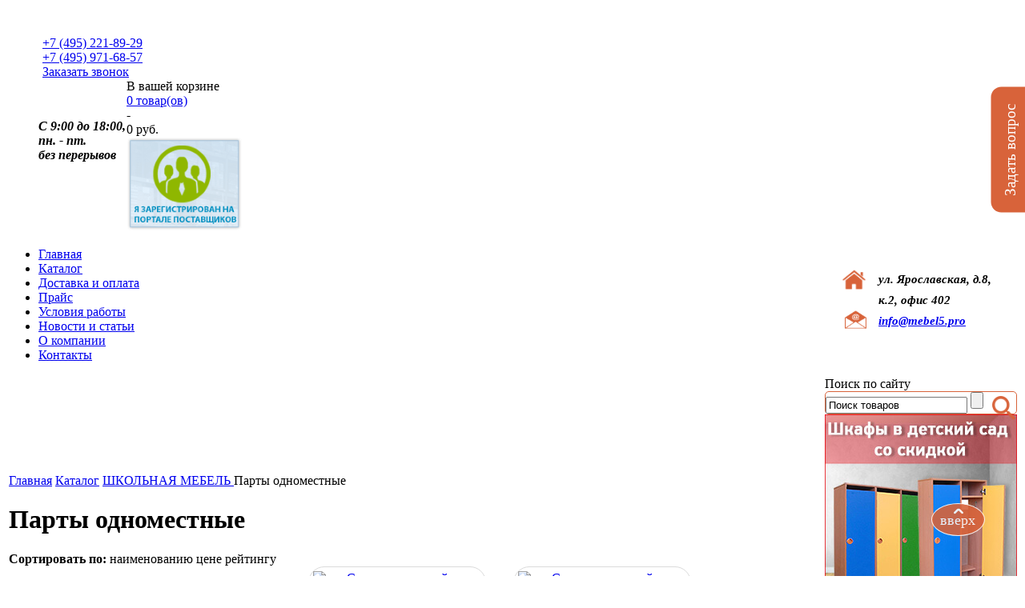

--- FILE ---
content_type: text/html; charset=UTF-8; dir=RTL
request_url: http://mebel5.pro/category/party-odnomestnye-/
body_size: 116015
content:
<!DOCTYPE html PUBLIC "-//W3C//DTD XHTML 1.0 Strict//EN" "http://www.w3.org/TR/xhtml1/DTD/xhtml1-strict.dtd">
<html xmlns="http://www.w3.org/1999/xhtml" xml:lang="en" dir="ltr">
<head>
        <meta http-equiv="Content-Type" content="text/html; charset=utf-8">
        <meta http-equiv="X-UA-Compatible" content="IE=edge" />
        <base href="http://mebel5.pro/">
        <script type="text/javascript">
                var WAROOT_URL = 'http://mebel5.pro/';//ok
        </script>

<!-- Head start -->
<title>Парты одноместные купить в интернет-магазине MEBEL5.PRO</title>
<meta name='yandex-verification' content='79ed8fb2b23bfd91' />

 <meta name="description" content="Предлагаем купить парты одноместные с доставкой.">
<meta name="keywords" content="Парты одноместные, купить, MEBEL5.PRO" >



<link rel="stylesheet" href="/css/style.css" type="text/css" />
<link rel="stylesheet" href="/js/owl.carousel.css" type="text/css" />
<link rel="stylesheet" type="text/css" href="/published/publicdata/MEBILAINDB/attachments/SC/themes/mebiline/print.css" media="print" />
<script type="text/javascript" src="https://code.jquery.com/jquery-2.1.4.min.js"></script>
<script type="text/javascript" src="/js/owl.carousel.min.js"></script>
<script type="text/javascript">var jq = $.noConflict();</script>
<script type="text/javascript" src="/published/SC/html/scripts/js/niftycube.js"></script>
<script type="text/javascript" src="https://cdnjs.cloudflare.com/ajax/libs/jquery/1.8.3/jquery.js"></script>
<script type="text/javascript" src="/js/jquery.inputmask.js"></script>
<script type="text/javascript" src="/js/script.js"></script>
<script>
function print_doc()</script>
<!-- Head end -->

        <link rel="stylesheet" href="/published/publicdata/MEBILAINDB/attachments/SC/themes/mebiline/overridestyles.css" type="text/css">        <script type="text/javascript" src="/published/publicdata/MEBILAINDB/attachments/SC/themes/mebiline/head.js"></script>
        <link rel="stylesheet" href="/published/publicdata/MEBILAINDB/attachments/SC/themes/mebiline/main.css" type="text/css">
        <link rel="stylesheet" href="/published/SC/html/scripts/css/general.css" type="text/css">
        <script type="text/javascript" src="/published/SC/html/scripts/js/functions.js"></script>
        <script type="text/javascript" src="/published/SC/html/scripts/js/behavior.js"></script>
        <script type="text/javascript" src="/published/SC/html/scripts/js/widget_checkout.js"></script>
        <script type="text/javascript" src="/published/SC/html/scripts/js/frame.js"></script>
        <script type="text/javascript">
<!--

var defaultCurrency = {
	display_template: '{value} руб.',
	decimal_places: '0',
	decimal_symbol: '.',
	thousands_delimiter: '',
	getView: function (price){return this.display_template.replace(/\{value\}/, number_format(price, this.decimal_places, this.decimal_symbol, this.thousands_delimiter));}
	};

var ORIG_URL = 'http://mebel5.pro/';
var ORIG_LANG_URL = '/';
window.currDispTemplate = defaultCurrency.display_template;
var translate = {};
translate.cnfrm_unsubscribe = 'Вы уверены, что хотите удалить вашу учетную запись в магазине?';
translate.err_input_email = 'Введите правильный электронный адрес';
translate.err_input_nickname = 'Пожалуйста, введите Ваш псевдоним';
translate.err_input_message_subject = 'Пожалуйста, введите тему сообщения';
translate.err_input_price = 'Цена должна быть положительным числом';
function position_this_window(){
        var x = (screen.availWidth - 600) / 2;
        window.resizeTo(600, screen.availHeight - 100);
        window.moveTo(Math.floor(x),50);
}
//-->
</script>
        </head>
        <body >
<!--  BODY -->

<script>
jq(document).ready(function() {
  jq('.list_tbl-owl').owlCarousel({
     loop:true,
     //margin:10,
     navText: [,],
	 items:3,
	 autoplay: true,
     nav:true
  });

  jq('.owl_main').owlCarousel({
     loop:true,
     navText:["<img src='/published/publicdata/MEBILAINDB/attachments/SC/themes/mebiline/images/prev.png'>","<img src='/published/publicdata/MEBILAINDB/attachments/SC/themes/mebiline/images/next_sl.png'>"],
	 items:1,
	 autoplay: true,
	 autoplayTimeout:9000,
     nav:true
  });

  
});	
$(document).ready(function() {
	//console.log('init');
 $('.root_tbl-table .img_btn_add2cart').click(function(){
								  $(this).prev().click();
								  return false;
								 });
 
 if($('.cart_qty .product_qty').length>0)
	{
		
	 $('.cart_qty .product_qty').insertBefore('<span class="cl-plus"></span>');
	  $('.cart_qty .product_qty').insertAfter('<span class="cl-minus"></span>');
	}

    $('.product_brief_block').on('submit', function() {
        AjaxCart(this,$(this).attr('action'));
        return false;
    });
    $('input[name="add2cart"]').on('click', function() {
        var a = $(this).closest('form');
        var b = a.clone();
        b.append('<input type="hidden" name="action" value="add_product"/>');
        AjaxCart(b,"/cart/");
        return false;
    });
$(".close").click(function()
{
    $("#dim").fadeOut();
    return false;
}); 
$(window).bind("resize", function()
{
     $("#dim").css("height", $(document).height());
});

});
function AjaxCart(a,action) {
   var a = $(a);
	//var a = $(a).parent('form');
	a.find('.product_option').val($('.product_option').val());
    var data = a.serialize();
    $.post(action,data, function(response) {
      // alert('Товар в корзине!');
        var b = $(response);
		var c=b.find('#shpcrtgc').html();
		var p=b.find('#shpcrtca').html();
        //$('#shpcrtgc').html(b.find('#shpcrtgc').html());
       // $('#shpcrtca').html(b.find('#shpcrtca').html());
		$('.header_top #shpcrtgc').html(c);
        $('.header_top #shpcrtca').html(p);
		$('.heder-float #shpcrtgc').html(c);
        $('.heder-float #shpcrtca').html(p);

		$(".msgbox .text_modal").html('Товар добавлен! В корзине '+b.find('#shpcrtgc').html()+' На сумму '+b.find('#shpcrtca').html());
		$('#dim').fadeIn();
		setTimeout(function(){
            $("#dim").fadeOut();
          }, 3000);
    });
}
		
</script>
    
 
<div id="dim">
    <div class="msgbox">
        <span class="close"><img src="/img/close.png"/></span>
        <span class="text_modal"></span>
        <a href="#"></a>
    </div>
</div>
<div class="container ">
        <div class="header">
<div class="heder-float">
<div class="c-float">
        <a href="/" class="logo"></a>
        <div class="nav_top-float">
                <ul>
                    <li >
                        <a href="/">Главная</a>
                    </li>
                    <li class="active">
                        <a href="/category/">Каталог</a>
                    </li>
                    <li >
                        <a href="/auxpage_dostavka-i-oplata/">Доставка и оплата</a>
                    </li>
                    <li >
                        <a href="/pricelist/">Прайс</a>
                    </li>
                    <li >
                        <a href="/auxpage_uslovija-raboty/">Условия работы</a>
                    </li>
                    <li >
                        <a href="/blog/">Новости и статьи</a>
                    </li>
<li >
                        <a href="/auxpage_o_kompanii/">О компании</a>
                    </li>
                    <li >
                        <a href="/auxpage_kontakty/">Контакты</a>
                    </li>
      
                </ul>
            </div>
 <div class="phones-block-float">
                    <div><a href="tel:+74952218929">+7 (495) 221-89-29</a></div><div><a href="tel:+74959716857">+7 (495) 971-68-57</a></div><a href="#" class="btn-zakaz">Заказать звонок</a>
                </div>

			
<!-- cpt_container_start -->
                
<div class="cpt_shopping_cart_info"><div class="incart_line">В вашей корзине</div>
<div class="cart_inn">
<div id="shpcrtgc"><a href="/cart/">0 товар(ов)</a></div>
<span>-</span>
<div id="shpcrtca">0 руб.</div>
</div>
</div>

                <!-- cpt_container_end -->
</div>
</div>
            <div class="header_top">
                <a href="/" alt="Интернет – магазин мебели Mebiline" title="Интернет – магазин мебели Mebel5pro" class="logo"></a>
                <!--<div class="auth_links">
                    <a href="/auth/">Вход и регистрация</a>
                </div>-->
                <div class="phones_block">
				<div>
                    <div><a href="tel:+74952218929">+7 (495) 221-89-29</a></div><div><a href="tel:+74959716857">+7 (495) 971-68-57</a></div><a href="#" class="btn-zakaz">Заказать звонок</a>
				</div>  </div>
					 <div class="workstop">
  C 9:00 до 18:00,<br>пн. - пт. <br> без перерывов
 </div>
              
					
				<div class="rb-head"><!-- cpt_container_start -->
                
<div class="cpt_shopping_cart_info"><div class="incart_line">В вашей корзине</div>
<div class="cart_inn">
<div id="shpcrtgc"><a href="/cart/">0 товар(ов)</a></div>
<span>-</span>
<div id="shpcrtca">0 руб.</div>
</div>
</div>

                <!-- cpt_container_end -->
			
				<div class="post_block"><noindex>
                    <a href='https://old-zakupki.mos.ru:443/#/suppliers/1111009?from=sp_api_1_iregistered' rel="nofollow" target="_blank"><img src='/img/PortalUser_06.png' alt='Я зарегистрирован на Портале Поставщиков' style="max-width: 145px;"></a></noindex>
                </div>
				</div>
				<div class="footer_contacts_text">
                        <div class="adrr"><a href="/auxpage_kontakty/"><span>адрес: </span></a><p>ул. Ярославская, д.8, к.2, офис 402</p></div>
<div class="email-h"><a href="mailto:info@mebel5.pro"><span>e-mail: </span></a><p><a href="mailto:info@mebel5.pro">info@mebel5.pro</a></p/></div>
                    </div>
            </div>
            <div class="nav_top">
                <ul>
                    <li >
                        <a href="/">Главная</a>
                    </li>
                    <li   class="active">
                        <a href="/category/">Каталог</a>
                    </li>
                    <li >
                        <a href="/auxpage_dostavka-i-oplata/">Доставка и оплата</a>
                    </li>
                    <li >
                        <a href="/pricelist/">Прайс</a>
                    </li>
                    <li >
                        <a href="/auxpage_uslovija-raboty/">Условия работы</a>
                    </li>
                    <li >
                        <a href="/blog/">Новости и статьи</a>
                    </li>
            <li >
                        <a href="/auxpage_o_kompanii/">О компании</a>
                    </li>
                    <li >
                        <a href="/auxpage_kontakty/">Контакты</a>
                    </li>
   
                </ul>
            </div>
        </div>
        <div class="content">
            <table class="content_tbl">
                <tr>
                    <td class="left_column">
										                       <!-- cpt_container_start -->
                       
<div class="cpt_maincontent"><script type="text/javascript" src="/published/SC/html/scripts/js/category.js"></script>

<div class="cat_path">
<a href="/">Главная</a>
                <span class="cat_sep"></span>
<a href="/category/">Каталог</a>
                <span class="cat_sep"></span>

                                                                                				<a href='/category/shkolnaja-mebel/'>
						ШКОЛЬНАЯ МЕБЕЛЬ
				</a>
				<span class="cat_sep qq3"></span>				                                                                                <span>Парты одноместные </span>
				                                </div>
<div class="clear"></div>
<h1>
Парты одноместные 
</h1>

<div class="cat_descr">
</div>


		<div id="cat_info_left_block" style="clear: both;">

		
<div class="cat_product_sort"><div><b>Сортировать по:</b> <span>наименованию</span><a class='asc' href='/category/party-odnomestnye-/?sort=name&amp;direction=ASC'></a><a class='desc' href='/category/party-odnomestnye-/?sort=name&amp;direction=DESC'></a> <span>цене</span><a class='asc' href='/category/party-odnomestnye-/?sort=Price&amp;direction=ASC'></a><a class='desc' href='/category/party-odnomestnye-/?sort=Price&amp;direction=DESC'></a> <span>рейтингу</span><a class='asc' href='/category/party-odnomestnye-/?sort=customers_rating&amp;direction=ASC'></a><a class='desc' href='/category/party-odnomestnye-/?sort=customers_rating&amp;direction=DESC'></a></div></div>
<div class="cpt_product_lists">
<!--table class="list_tbl ddd"-->
<div class="list_tbl root_tbl-table categor">
          <!--tr-->        <!--td class="list_tbl_td" width="33%"-->

                <div class="list_item_block">
<div class="list_item_block_inner">
<form class="product_brief_block" action='/cart/' method="post" rel="1233" >
        <input name="action" value="add_product" type="hidden" />
        <input name="productID" value="1233" type="hidden" />
        <input class="product_price" value="5110" type="hidden" />
        
        <div class="list_item_img">
                <table><tr><td>
        <!-- Thumbnail -->
        <a  href='/product/stol-auditornyj-reguliruemyj-po-vysote-_8f/'>                        <img src="/products_pictures_watermark.php?photo=/STRSfor_thm.jpg" alt="Стол аудиторный регулируемый по высоте " title="Стол аудиторный регулируемый по высоте " />
                </a>
        </td></tr></table>
                </div>

        <div class="list_item_name">
            <a  href='/product/stol-auditornyj-reguliruemyj-po-vysote-_8f/'>Стол аудиторный регулируемый по высоте </a>
        </div>
        <div class="list_item_sku">
                  Артикул:&nbsp;СТРС(фор)
                </div>
        <div class="list_item_line">
                                <div class="list_item_price">
                   <span>Цена:</span> 5110 руб.
                </div>
                                                        <div class="add2cart">
                                <input type="image" class="hidden-input-cart png" src="/published/publicdata/MEBILAINDB/attachments/SC/themes/mebiline/images/add2cart.png" alt="добавить в корзину" title="добавить в корзину"
                                 />
								<a href="#" title="Купить Стол аудиторный регулируемый по высоте "  alt="Купить Стол аудиторный регулируемый по высоте " class="img_btn_add2cart">Купить</a>
								
                        </div>
                        </div>
</form>
</div>
</div>
        <!--/td-->
        <!--/tr-->          <!--tr-->        <!--td class="list_tbl_td" width="33%"-->

                <div class="list_item_block">
<div class="list_item_block_inner">
<form class="product_brief_block" action='/cart/' method="post" rel="1234" >
        <input name="action" value="add_product" type="hidden" />
        <input name="productID" value="1234" type="hidden" />
        <input class="product_price" value="1550" type="hidden" />
        
        <div class="list_item_img">
                <table><tr><td>
        <!-- Thumbnail -->
        <a  href='/product/stol-uchenicheskij-shkolnyj-podrostkovyj-nereguliruemyj-po-vysote-_t7/'>                        <img src="/products_pictures_watermark.php?photo=/sto102pr_thm.jpg" alt="Стол ученический школьный (подростковый) нерегулируемый по высоте " title="Стол ученический школьный (подростковый) нерегулируемый по высоте " />
                </a>
        </td></tr></table>
                </div>

        <div class="list_item_name">
            <a  href='/product/stol-uchenicheskij-shkolnyj-podrostkovyj-nereguliruemyj-po-vysote-_t7/'>Стол ученический школьный (подростковый) нерегулируемый по высоте </a>
        </div>
        <div class="list_item_sku">
                  Артикул:&nbsp;СТО1.02пр 
                </div>
        <div class="list_item_line">
                                <div class="list_item_price">
                   <span>Цена:</span> 1550 руб.
                </div>
                                                        <div class="add2cart">
                                <input type="image" class="hidden-input-cart png" src="/published/publicdata/MEBILAINDB/attachments/SC/themes/mebiline/images/add2cart.png" alt="добавить в корзину" title="добавить в корзину"
                                 />
								<a href="#" title="Купить Стол ученический школьный (подростковый) нерегулируемый по высоте "  alt="Купить Стол ученический школьный (подростковый) нерегулируемый по высоте " class="img_btn_add2cart">Купить</a>
								
                        </div>
                        </div>
</form>
</div>
</div>
        <!--/td-->
        <!--/tr-->          <!--tr-->        <!--td class="list_tbl_td" width="33%"-->

                <div class="list_item_block">
<div class="list_item_block_inner">
<form class="product_brief_block" action='/cart/' method="post" rel="1235" >
        <input name="action" value="add_product" type="hidden" />
        <input name="productID" value="1235" type="hidden" />
        <input class="product_price" value="1910" type="hidden" />
        
        <div class="list_item_img">
                <table><tr><td>
        <!-- Thumbnail -->
        <a  href='/product/stol-uchenicheskij-shkolnyj-podrostkovyj-nereguliruemyj-po-vysote-_wo/'>                        <img src="/products_pictures_watermark.php?photo=/STO1.01kr%28LLT%29_thm.jpg" alt="Стол ученический школьный (подростковый) нерегулируемый по высоте " title="Стол ученический школьный (подростковый) нерегулируемый по высоте " />
                </a>
        </td></tr></table>
                </div>

        <div class="list_item_name">
            <a  href='/product/stol-uchenicheskij-shkolnyj-podrostkovyj-nereguliruemyj-po-vysote-_wo/'>Стол ученический школьный (подростковый) нерегулируемый по высоте </a>
        </div>
        <div class="list_item_sku">
                  Артикул:&nbsp;СТО1.01кр 
                </div>
        <div class="list_item_line">
                                <div class="list_item_price">
                   <span>Цена:</span> 1910 руб.
                </div>
                                                        <div class="add2cart">
                                <input type="image" class="hidden-input-cart png" src="/published/publicdata/MEBILAINDB/attachments/SC/themes/mebiline/images/add2cart.png" alt="добавить в корзину" title="добавить в корзину"
                                 />
								<a href="#" title="Купить Стол ученический школьный (подростковый) нерегулируемый по высоте "  alt="Купить Стол ученический школьный (подростковый) нерегулируемый по высоте " class="img_btn_add2cart">Купить</a>
								
                        </div>
                        </div>
</form>
</div>
</div>
        <!--/td-->
        <!--/tr-->          <!--tr-->        <!--td class="list_tbl_td" width="33%"-->

                <div class="list_item_block">
<div class="list_item_block_inner">
<form class="product_brief_block" action='/cart/' method="post" rel="1236" >
        <input name="action" value="add_product" type="hidden" />
        <input name="productID" value="1236" type="hidden" />
        <input class="product_price" value="2980" type="hidden" />
        
        <div class="list_item_img">
                <table><tr><td>
        <!-- Thumbnail -->
        <a  href='/product/stol-uchenicheskij-shkolnyj-podrostkovyj-reguliruemyj-po-vysote-_an/'>                        <img src="/products_pictures_watermark.php?photo=/sto102prRdrx_thm.jpg" alt="Стол ученический школьный (подростковый) регулируемый по высоте " title="Стол ученический школьный (подростковый) регулируемый по высоте " />
                </a>
        </td></tr></table>
                </div>

        <div class="list_item_name">
            <a  href='/product/stol-uchenicheskij-shkolnyj-podrostkovyj-reguliruemyj-po-vysote-_an/'>Стол ученический школьный (подростковый) регулируемый по высоте </a>
        </div>
        <div class="list_item_sku">
                  Артикул:&nbsp;СТО1.02прР 
                </div>
        <div class="list_item_line">
                                <div class="list_item_price">
                   <span>Цена:</span> 2980 руб.
                </div>
                                                        <div class="add2cart">
                                <input type="image" class="hidden-input-cart png" src="/published/publicdata/MEBILAINDB/attachments/SC/themes/mebiline/images/add2cart.png" alt="добавить в корзину" title="добавить в корзину"
                                 />
								<a href="#" title="Купить Стол ученический школьный (подростковый) регулируемый по высоте "  alt="Купить Стол ученический школьный (подростковый) регулируемый по высоте " class="img_btn_add2cart">Купить</a>
								
                        </div>
                        </div>
</form>
</div>
</div>
        <!--/td-->
        <!--/tr-->          <!--tr-->        <!--td class="list_tbl_td" width="33%"-->

                <div class="list_item_block">
<div class="list_item_block_inner">
<form class="product_brief_block" action='/cart/' method="post" rel="1237" >
        <input name="action" value="add_product" type="hidden" />
        <input name="productID" value="1237" type="hidden" />
        <input class="product_price" value="2330" type="hidden" />
        
        <div class="list_item_img">
                <table><tr><td>
        <!-- Thumbnail -->
        <a  href='/product/stol-uchenicheskij-shkolnyj-podrostkovyj-reguliruemyj-po-vysote-_a7/'>                        <img src="/products_pictures_watermark.php?photo=/sto1pr024_thm.jpg" alt="Стол ученический школьный (подростковый) регулируемый по высоте " title="Стол ученический школьный (подростковый) регулируемый по высоте " />
                </a>
        </td></tr></table>
                </div>

        <div class="list_item_name">
            <a  href='/product/stol-uchenicheskij-shkolnyj-podrostkovyj-reguliruemyj-po-vysote-_a7/'>Стол ученический школьный (подростковый) регулируемый по высоте </a>
        </div>
        <div class="list_item_sku">
                  Артикул:&nbsp;СТО1поР (т) 
                </div>
        <div class="list_item_line">
                                <div class="list_item_price">
                   <span>Цена:</span> 2330 руб.
                </div>
                                                        <div class="add2cart">
                                <input type="image" class="hidden-input-cart png" src="/published/publicdata/MEBILAINDB/attachments/SC/themes/mebiline/images/add2cart.png" alt="добавить в корзину" title="добавить в корзину"
                                 />
								<a href="#" title="Купить Стол ученический школьный (подростковый) регулируемый по высоте "  alt="Купить Стол ученический школьный (подростковый) регулируемый по высоте " class="img_btn_add2cart">Купить</a>
								
                        </div>
                        </div>
</form>
</div>
</div>
        <!--/td-->
        <!--/tr-->          <!--tr-->        <!--td class="list_tbl_td" width="33%"-->

                <div class="list_item_block">
<div class="list_item_block_inner">
<form class="product_brief_block" action='/cart/' method="post" rel="2395" >
        <input name="action" value="add_product" type="hidden" />
        <input name="productID" value="2395" type="hidden" />
        <input class="product_price" value="3290" type="hidden" />
        
        <div class="list_item_img">
                <table><tr><td>
        <!-- Thumbnail -->
        <a  href='/product/stol-uchenicheskij-shkolnyj-reguliruemyj-po-vysote-i-naklonu-stoleshnicy/'>                        <img src="/products_pictures_watermark.php?photo=/16740_thm.jpg" alt="Стол ученический школьный регулируемый по высоте и наклону столешницы" title="Стол ученический школьный регулируемый по высоте и наклону столешницы" />
                </a>
        </td></tr></table>
                </div>

        <div class="list_item_name">
            <a  href='/product/stol-uchenicheskij-shkolnyj-reguliruemyj-po-vysote-i-naklonu-stoleshnicy/'>Стол ученический школьный регулируемый по высоте и наклону столешницы</a>
        </div>
        <div class="list_item_sku">
                  Артикул:&nbsp;СТО1прРН
                </div>
        <div class="list_item_line">
                                <div class="list_item_price">
                   <span>Цена:</span> 3290 руб.
                </div>
                                                        <div class="add2cart">
                                <input type="image" class="hidden-input-cart png" src="/published/publicdata/MEBILAINDB/attachments/SC/themes/mebiline/images/add2cart.png" alt="добавить в корзину" title="добавить в корзину"
                                 />
								<a href="#" title="Купить Стол ученический школьный регулируемый по высоте и наклону столешницы"  alt="Купить Стол ученический школьный регулируемый по высоте и наклону столешницы" class="img_btn_add2cart">Купить</a>
								
                        </div>
                        </div>
</form>
</div>
</div>
        <!--/td-->
        <!--/tr-->          <!--tr-->        <!--td class="list_tbl_td" width="33%"-->

                <div class="list_item_block">
<div class="list_item_block_inner">
<form class="product_brief_block" action='/cart/' method="post" rel="2396" >
        <input name="action" value="add_product" type="hidden" />
        <input name="productID" value="2396" type="hidden" />
        <input class="product_price" value="3290" type="hidden" />
        
        <div class="list_item_img">
                <table><tr><td>
        <!-- Thumbnail -->
        <a  href='/product/2396/'>                        <img src="/products_pictures_watermark.php?photo=/16740ic_thm.jpg" alt="Стол ученический школьный регулируемый по высоте и наклону столешницы " title="Стол ученический школьный регулируемый по высоте и наклону столешницы " />
                </a>
        </td></tr></table>
                </div>

        <div class="list_item_name">
            <a  href='/product/2396/'>Стол ученический школьный регулируемый по высоте и наклону столешницы </a>
        </div>
        <div class="list_item_sku">
                  Артикул:&nbsp;СТО1прРН (д)
                </div>
        <div class="list_item_line">
                                <div class="list_item_price">
                   <span>Цена:</span> 3290 руб.
                </div>
                                                        <div class="add2cart">
                                <input type="image" class="hidden-input-cart png" src="/published/publicdata/MEBILAINDB/attachments/SC/themes/mebiline/images/add2cart.png" alt="добавить в корзину" title="добавить в корзину"
                                 />
								<a href="#" title="Купить Стол ученический школьный регулируемый по высоте и наклону столешницы "  alt="Купить Стол ученический школьный регулируемый по высоте и наклону столешницы " class="img_btn_add2cart">Купить</a>
								
                        </div>
                        </div>
</form>
</div>
</div>
        <!--/td-->
        <!--/tr-->          <!--tr-->        <!--td class="list_tbl_td" width="33%"-->

                <div class="list_item_block">
<div class="list_item_block_inner">
<form class="product_brief_block" action='/cart/' method="post" rel="1238" >
        <input name="action" value="add_product" type="hidden" />
        <input name="productID" value="1238" type="hidden" />
        <input class="product_price" value="1640" type="hidden" />
        
        <div class="list_item_img">
                <table><tr><td>
        <!-- Thumbnail -->
        <a  href='/product/stol-parta-uchenicheskaja-shkolnaja-odnomestnaja-doshkolnyj-reguliruemyj-po-vysote/'>                        <img src="/products_pictures_watermark.php?photo=/sto102prRd_thm.jpg" alt="Стол- парта ученическая школьная одноместная (дошкольный) регулируемый по высоте" title="Стол- парта ученическая школьная одноместная (дошкольный) регулируемый по высоте" />
                </a>
        </td></tr></table>
                </div>

        <div class="list_item_name">
            <a  href='/product/stol-parta-uchenicheskaja-shkolnaja-odnomestnaja-doshkolnyj-reguliruemyj-po-vysote/'>Стол- парта ученическая школьная одноместная (дошкольный) регулируемый по высоте</a>
        </div>
        <div class="list_item_sku">
                  Артикул:&nbsp;СТО1.02прР(д) 
                </div>
        <div class="list_item_line">
                                <div class="list_item_price">
                   <span>Цена:</span> 1640 руб.
                </div>
                                                        <div class="add2cart">
                                <input type="image" class="hidden-input-cart png" src="/published/publicdata/MEBILAINDB/attachments/SC/themes/mebiline/images/add2cart.png" alt="добавить в корзину" title="добавить в корзину"
                                 />
								<a href="#" title="Купить Стол- парта ученическая школьная одноместная (дошкольный) регулируемый по высоте"  alt="Купить Стол- парта ученическая школьная одноместная (дошкольный) регулируемый по высоте" class="img_btn_add2cart">Купить</a>
								
                        </div>
                        </div>
</form>
</div>
</div>
        <!--/td-->
        <!--/tr-->  <!--/table-->
</div>
<div class="clear"></div>





<div class="cat_descr">
</div></div>

                       <!-- cpt_container_end -->
                    </td>
                    <td class="right_column">
                        <div class="right_heading">
                            Поиск по сайту
                        </div>
                        <!-- cpt_container_start -->
                        
<div class="cpt_product_search"><form action="/search/" method="post">
<input type="text" id="searchstring" name="searchstring" value='Поиск товаров' rel="Поиск товаров" class="search_inp input_message" />
<input type="submit" class="search_subm" value="" />
</form></div>

                        <!-- cpt_container_end -->
                        <div style="margin-bottom: 20px;">
						<a href="/blog/53/"><img src="/img/action-right.jpg" alt="Шкафы в детский сад со скидкой" title="Шкафы в детский сад со скидкой" style="width: 240px;" ></a>
						</div>
						<div class="cats_block">
                         <div class="cat_top"></div>
                         <div class="cat_inn">
                          <div class="cat_heading">
                            Каталог мебели
                          </div>
                          <!-- cpt_container_start -->
                          
<div class="cpt_category_tree"><!-- <ul>
      <li class="level1">
<a href='/category/mebel-dlya-gostinic-oteley/'>МЕБЕЛЬ ДЛЯ ГОСТИНИЦ, ОБЩЕЖИТИЙ И ХОСТЕЛОВ</a>
</li>
    <li class="level2">
<a href='/category/economy/'>Мебель для гостиниц</a>
</li>
    <li class="level2">
<a href='/category/mebel-ekonom-klassa-dlja-obshezhitij-i-hostelov/'>Мебель для общежитий и хостелов</a>
</li>
    <li class="level2">
<a href='/category/oborudovanie-dlja-nomernogo-fonda/'>Оборудование для гостиниц</a>
</li>
    <li class="level2">
<a href='/category/tekstil-dlja-otelej-i-gostinic/'>Текстиль для отелей и гостиниц</a>
</li>
    <li class="level1">
<a href='/category/torgovaya-mebel/'>ТОРГОВАЯ МЕБЕЛЬ</a>
</li>
    <li class="level2">
<a href='/category/vitriny-dlia-magazina/'>Витрины для магазина</a>
</li>
    <li class="level2">
<a href='/category/kassovoe-oborudovanie/'>Кассовые прилавки</a>
</li>
    <li class="level2">
<a href='/category/mebel-dlja-aptek/'>Мебель для аптек</a>
</li>
    <li class="level2">
<a href='/category/primerochnye-kabiny/'>Примерочные кабины</a>
</li>
    <li class="level2">
<a href='/category/stellazhi-dlja-magazina/'>Стеллажи для магазина</a>
</li>
    <li class="level2">
<a href='/category/torgovaja-mebel-na-zakaz/'>Торговая мебель на заказ</a>
</li>
    <li class="level2">
<a href='/category/torgovye-prilavki-stellazhi/'>Торговые прилавки стеллажи</a>
</li>
    <li class="level1">
<a href='/category/mebel-dlja-fitnes-klubov/'>МЕБЕЛЬ ДЛЯ ФИТНЕС КЛУБОВ</a>
</li>
    <li class="level2">
<a href='/category/banketki/'>Банкетки</a>
</li>
    <li class="level2">
<a href='/category/kljuchnicy-dlja-fitnes-klubov/'>Сейфовые ячейки и ключницы</a>
</li>
    <li class="level2">
<a href='/category/skamejki-dlja-razdevalok/'>Скамейки для раздевалок</a>
</li>
    <li class="level2">
<a href='/category/shkafy-dlja-fitnesa/'>Шкафы для фитнеса</a>
</li>
    <li class="level1">
<a href='/category/medicinskaya-mebel/'>МЕДИЦИНСКАЯ МЕБЕЛЬ</a>
</li>
    <li class="level1">
<a href='/category/ofisnaja-mebel/'>ОФИСНАЯ МЕБЕЛЬ</a>
</li>
    <li class="level2">
<a href='/category/-mjagkaja-mebel-dlja-ofisa/'> Мягкая мебель для офиса</a>
</li>
    <li class="level2">
<a href='/category/kabinet-rukovoditelja-/'>Кабинет руководителя </a>
</li>
    <li class="level2">
<a href='/category/cabinet-business-class/'>Кабинет руководителя Бизнес класса</a>
</li>
    <li class="level2">
<a href='/category/cabinet-president/'>Кабинет руководителя Президент класса</a>
</li>
    <li class="level2">
<a href='/category/cabinet-econome/'>Кабинет руководителя Эконом класса</a>
</li>
    <li class="level2">
<a href='/category/for-negotiation/'>Мебель для переговорной</a>
</li>
    <li class="level2">
<a href='/category/furniture-for-staff/'>Офисная мебель для персонала</a>
</li>
    <li class="level2">
<a href='/category/office-accessories/'>Офисные аксессуары </a>
</li>
    <li class="level2">
<a href='/category/ofisnye-kresla-i-stulja-/'>Офисные кресла и стулья </a>
</li>
    <li class="level2">
<a href='/category/office-partitions/'>Офисные перегородки</a>
</li>
    <li class="level2">
<a href='/category/safes/'>Сейфы</a>
</li>
    <li class="level2">
<a href='/category/the-reception-desk/'>Стойки ресепшн (Мебель для приемной)</a>
</li>
    <li class="level2">
<a href='/category/shkafi-dlya-ofica/'>Шкафы для офиса</a>
</li>
    <li class="level1">
<a href='/category/mebel-dlya-detskogo-sada/'>МЕБЕЛЬ ДЛЯ ДЕТСКИХ САДОВ</a>
</li>
    <li class="level2">
<a href='/category/banketki-divany-detskie-dlja-razdevalok/'>Банкетки и диваны детские для раздевалок</a>
</li>
    <li class="level2">
<a href='/category/stul-detskiy-derevyannyy/'>Деревянные детские стулья</a>
</li>
    <li class="level2">
<a href='/category/detskaja-i-shkolnaja-mebel-serii-mango-/'>Детская и школьная мебель серии &quot;МАНГО&quot; </a>
</li>
    <li class="level2">
<a href='/category/detskaja-igrovaja-mebel-igrushki/'>Детская игровая мебель и игрушки</a>
</li>
    <li class="level2">
<a href='/category/detskaja-mebel-serii-milana/'>ДЕТСКАЯ МЕБЕЛЬ серии &quot;МИЛАНА&quot;</a>
</li>
    <li class="level2">
<a href='/category/detskaja-mebel-serii-oranzh-0-/'>Детская мебель серии &quot;ОРАНЖ&quot; </a>
</li>
    <li class="level2">
<a href='/category/krovati-dlya-detskogo-sada/'>Кровати для детского сада</a>
</li>
    <li class="level2">
<a href='/category/mjagkaja-igrovaja-mebel/'>Мягкая игровая мебель</a>
</li>
    <li class="level2">
<a href='/category/detskie-stellazhi-dlya-igrushek/'>Стеллажи детские</a>
</li>
    <li class="level2">
<a href='/category/stoly-dlya-detskogo-sada/'>Столы для детского сада</a>
</li>
    <li class="level2">
<a href='/category/stulja-detskie-na-metallokarkase/'>Стулья детские на металлокаркасе</a>
</li>
    <li class="level2">
<a href='/category/shkafy-v-detskiy-sad/'>Шкафы в детский сад</a>
</li>
    <li class="level2">
<a href='/category/shkafy-hozjajstvennye/'>Шкафы хозяйственные</a>
</li>
    <li class="level1">
<a href='/category/shkolnaja-mebel/'>ШКОЛЬНАЯ МЕБЕЛЬ</a>
</li>
    <li class="level2">
<a href='/category/doski-auditornye-molberty/'>Доски аудиторные, мольберты</a>
</li>
    <li class="level2">
<a href='/category/stulya-detskie-reguliruemye/'>Комплект мебели (стол-парта и стул для школьника) </a>
</li>
    <li class="level2">
<a href='/category/krovati-i-prikrovatnye-tumby-/'>Кровати и прикроватные тумбы </a>
</li>
    <li class="level2">
<a href='/category/laboratornaja-mebel/'>Лабораторная мебель</a>
</li>
    <li class="level2">
<a href='/category/mebel-dlja-bibliotek-/'>Мебель для библиотек </a>
</li>
    <li class="level2">
<a href='/category/mebel-dlja-garderobov-i-hollov/'>Мебель для гардеробов и холлов</a>
</li>
    <li class="level2">
<a href='/category/mebel-dlja-kabinetov-truda/'>Мебель для кабинетов труда</a>
</li>
    <li class="level2">
<a href='/category/mebel-dlja-kabinetov-fiziki-/'>Мебель для кабинетов физики </a>
</li>
    <li class="level2">
<a href='/category/mebel-dlja-kabinetov-himii-/'>Мебель для кабинетов химии </a>
</li>
    <li class="level2">
<a href='/category/mebel-dlja-kabinetov-cherchenija-i-risovanija-/'>Мебель для кабинетов черчения и рисования </a>
</li>
    <li class="level2">
<a href='/category/mebel-dlja-kompjuternyh-klassov-/'>Мебель для компьютерных классов </a>
</li>
    <li class="level2">
<a href='/category/mebel-dlja-lingafonnyh-kabinetov/'>Мебель для лингафонных кабинетов</a>
</li>
    <li class="level2">
<a href='/category/mebel-dlja-stolovyh-/'>Мебель для столовых </a>
</li>
    <li class="level2">
<a href='/category/mebel-dlja-shkolnogo-aktovogo-zala/'>Мебель для школьного актового зала</a>
</li>
    <li class="level2">
<a href='/category/party-dvuhmestnye-/'>Парты двухместные </a>
</li>
    <li class="level2_current">
<a href='/category/party-odnomestnye-/'>Парты одноместные </a>
</li>
    <li class="level2">
<a href='/category/party-trehmestnye-/'>Парты трехместные </a>
</li>
    <li class="level2">
<a href='/category/stoly-prepodavatelja-uchitelskie-/'>Столы преподавателя (учительские) </a>
</li>
    <li class="level2">
<a href='/category/stoly-tennisnye-/'>Столы теннисные </a>
</li>
    <li class="level2">
<a href='/category/stulja-uchenicheskie-shkolnye-nereguliruemye-/'>Стулья ученические школьные нерегулируемые </a>
</li>
    <li class="level2">
<a href='/category/stulja-uchenicheskie-shkolnye-reguliruemye-/'>Стулья ученические школьные регулируемые </a>
</li>
    <li class="level2">
<a href='/category/shkafy-dlja-uchebnyh-klassov-/'>Шкафы для учебных классов </a>
</li>
    <li class="level1">
<a href='/category/play-room/'>ДЕТСКИЕ ИГРОВЫЕ КОМНАТЫ</a>
</li>
    <li class="level2">
<a href='/category/games/'>Игровая мебель</a>
</li>
    <li class="level2">
<a href='/category/play-sets/'>Игровые наборы</a>
</li>
    <li class="level2">
<a href='/category/sports-complexes/'>Спортивные комплексы</a>
</li>
    <li class="level2">
<a href='/category/pools-and-arenas/'>Сухие бассейны и манежи</a>
</li>
    <li class="level1">
<a href='/category/mebel-dlja-doma/'>МЕБЕЛЬ ДЛЯ ДОМА</a>
</li>
    <li class="level2">
<a href='/category/interernaja-mebel/'>Интерьерная мебель</a>
</li>
    <li class="level2">
<a href='/category/knizhnye-shkafy/'>Книжные шкафы</a>
</li>
    <li class="level2">
<a href='/category/komody/'>Комоды</a>
</li>
    <li class="level2">
<a href='/category/mebel-dlja-vannoj-komnaty/'>Мебель для ванной комнаты</a>
</li>
    <li class="level2">
<a href='/category/mebel-dlja-kuhni/'>Мебель для кухни</a>
</li>
    <li class="level2">
<a href='/category/mebel-dlja-prihozhej/'>Мебель для прихожей</a>
</li>
    <li class="level2">
<a href='/category/pismennye-stoly/'>Письменные столы</a>
</li>
    <li class="level2">
<a href='/category/stellazhi/'>Стеллажи Авант</a>
</li>
    <li class="level2">
<a href='/category/stellazhi-almira/'>Стеллажи Альмира</a>
</li>
    <li class="level2">
<a href='/category/shkafy-dlja-odezhdy/'>Шкафы для одежды</a>
</li>
    <li class="level2">
<a href='/category/tumby-dlja-obuvi-obuvnicy/'>Шкафы и тумбы для обуви</a>
</li>
    <li class="level1">
<a href='/category/custom-furniture/'>МЕБЕЛЬ НА ЗАКАЗ</a>
</li>
    <li class="level2">
<a href='/category/garderobnye/'>Гардеробные</a>
</li>
    <li class="level2">
<a href='/category/komody_yt/'>Комоды</a>
</li>
    <li class="level2">
<a href='/category/1-ya/'>Кровати 1-но ярусные     </a>
</li>
    <li class="level2">
<a href='/category/mebel-dlja-balkona/'>Мебель для балкона</a>
</li>
    <li class="level2">
<a href='/category/shkafy-dlja-razdevalok-zakaz/'>Шкафы для раздевания</a>
</li>
    <li class="level2">
<a href='/category/closets/'>Шкафы-купе</a>
</li>
    <li class="level2">
<a href='/category/built-in-cabinets/'>Шкафы встроенные</a>
</li>
    <li class="level1">
<a href='/category/detskaya-mebel/'>ДЕТСКАЯ МЕБЕЛЬ</a>
</li>
    <li class="level2">
<a href='/category/krovati-/'>Кровати </a>
</li>
    <li class="level1">
<a href='/category/-steklo-i-zerkala-na-zakaz/'> СТЕКЛО И ЗЕРКАЛА НА ЗАКАЗ</a>
</li>
    <li class="level2">
<a href='/category/zerkala/'>Зеркала</a>
</li>
    <li class="level2">
<a href='/category/obrabotka-stekla/'>Обработка стекла</a>
</li>
    <li class="level2">
<a href='/category/rezka-zerkal-i-stekla/'>Резка зеркал и стекла</a>
</li>
    <li class="level1">
<a href='/category/cabinets-coupe/'>ШКАФЫ-КУПЕ</a>
</li>
    <li class="level2">
<a href='/category/shkafy-kupe-dlja-doma/'>Шкафы-купе для дома</a>
</li>
    <li class="level2">
<a href='/category/serija-inna/'>Шкафы-купе серия &quot;Инна&quot;</a>
</li>
    <li class="level1">
<a href='/category/locker-room/'>ГАРДЕРОБНАЯ КОМНАТА</a>
</li>
    <li class="level1">
<a href='/category/kitchen-furniture/'>КУХОННАЯ МЕБЕЛЬ</a>
</li>
    <li class="level2">
<a href='/category/housings/'>Корпуса</a>
</li>
    <li class="level2">
<a href='/category/facades/'>Фасады</a>
</li>
    <li class="level2">
<a href='/category/countertops/'>Столешницы</a>
</li>
    <li class="level1">
<a href='/category/built-in-furniture/'>ВСТРОЕННЫЕ ШКАФЫ</a>
</li>
    <li class="level1">
<a href='/category/bars-and-restaurants/'>МЕБЕЛЬ ДЛЯ БАРОВ И РЕСТОРАНОВ</a>
</li>
    <li class="level1">
<a href='/category/upholstered-furniture/'>МЯГКАЯ МЕБЕЛЬ</a>
</li>
    <li class="level1">
<a href='/category/for-libraries/'>МЕБЕЛЬ ДЛЯ БИБЛИОТЕК</a>
</li>
    <li class="level1">
<a href='/category/dsp/'>МЕБЕЛЬ ИЗ ШПОНИРОВАННОГО ДСП</a>
</li>
    <li class="level1">
<a href='/category/stulja-vzroslye-derevjannye/'>СТУЛЬЯ ВЗРОСЛЫЕ</a>
</li>
    <li class="level2">
<a href='/category/ofisnye-kresla-i-stulja-_ep/'>Офисные кресла и стулья </a>
</li>
    <li class="level2">
<a href='/category/stulja-vzroslye-na-metallokarkase/'>Стулья взрослые на металлокаркасе</a>
</li>
    <li class="level2">
<a href='/category/derevyannye-stulya/'>Деревянные стулья</a>
</li>
    <li class="level1">
<a href='/category/interer/'>ПРЕДМЕТЫ ИНТЕРЬЕРА</a>
</li>
    <li class="level2">
<a href='/category/zerkala-detskie-s-ruchnoj-rospisju/'>Зеркала детские с ручной росписью</a>
</li>
    <li class="level2">
<a href='/category/izdelija-s-rospisju-/'>Изделия с росписью </a>
</li>
    <li class="level2">
<a href='/category/informacionnye-doski-stendy-dlja-detskogo-sada-/'>Информационные доски (стенды) для детского сада </a>
</li>
    <li class="level2">
<a href='/category/chasy-nastennye-detskie-/'>Часы настенные детские </a>
</li>
    <li class="level1">
<a href='/category/detskie-postelnye-prinadlezhnosti/'>ДЕТСКИЕ ПОСТЕЛЬНЫЕ ПРИНАДЛЕЖНОСТИ</a>
</li>
    <li class="level2">
<a href='/category/detskie-polotenca-i-pelenki/'>Детские полотенца, салфетки, пеленки</a>
</li>
    <li class="level2">
<a href='/category/detskoe-postelnoe-bele/'>Детское постельное белье</a>
</li>
    <li class="level2">
<a href='/category/matrasy-detskie/'>Матрасы детские</a>
</li>
    <li class="level2">
<a href='/category/odejala-detskie-/'>Одеяла детские </a>
</li>
    <li class="level2">
<a href='/category/podushki-detskie-/'>Подушки детские </a>
</li>
    <li class="level2">
<a href='/category/pokryvala-detskie-/'>Покрывала детские </a>
</li>
    <li class="level1">
<a href='/category/for-camps/'>МЕБЕЛЬ ДЛЯ ЛАГЕРЕЙ</a>
</li>
    <li class="level1">
<a href='/category/our-work/'>НАШИ РАБОТЫ</a>
</li>
    <li class="level2">
<a href='/category/administrativnyj-centr-moskva/'>Административный центр (Москва)</a>
</li>
    <li class="level2">
<a href='/category/biznes-centr-novosushevskij-/'>Бизнес-центр &quot;Новосущевский&quot;   </a>
</li>
    <li class="level2">
<a href='/category/vitriny-dlja-vykladki-tovarov-dlja-magazina-sladostej/'>Витрины для выкладки товаров для магазина сладостей</a>
</li>
    <li class="level2">
<a href='/category/gostinica-jaroslavskaja/'>Гостиница &quot;Ярославская&quot;</a>
</li>
    <li class="level2">
<a href='/category/kommercheskie-organizacii/'>Коммерческие организации</a>
</li>
    <li class="level2">
<a href='/category/konno-sportivnyj-kompleks-v-ivanovo/'>Конно-спортивный комплекс в Ивановском</a>
</li>
    <li class="level2">
<a href='/category/kuhni/'>Кухни</a>
</li>
    <li class="level2">
<a href='/category/mebel-dlja-detej/'>Мебель для детей</a>
</li>
    <li class="level2">
<a href='/category/shkafy-dlja-chastnogo-doma-v-g-sergiev-posad/'>Мебель для Дома</a>
</li>
    <li class="level2">
<a href='/category/mebel-dlja-uchebnyh-zavedenij/'>Мебель для учебных заведений</a>
</li>
    <li class="level2">
<a href='/category/otel-derzhavnyj/'>Отель «Державный» Москва</a>
</li>
    <li class="level1">
<a href='/category/raspil-ldsp/'>РАСПИЛ ЛДСП ИЗГОТОВЛЕНИЕ ДЕТАЛЕЙ</a>
</li>
    <li class="level2">
<a href='/category/kromlenie-ldsp/'>Кромление ЛДСП</a>
</li>
    <li class="level2">
<a href='/category/prisadka-ldsp/'>Присадка ЛДСП</a>
</li>
    <li class="level2">
<a href='/category/raspil-dsp-ldsp-mdf/'>Распил ДСП, ЛДСП, МДФ</a>
</li>
    <li class="level1">
<a href='/category/furniture-and-equipment/'>МЕБЕЛЬ И ОБОРУДОВАНИЕ ДЛЯ ДАЧИ</a>
</li>
    <li class="level2">
<a href='/category/meb/'>Мебель</a>
</li>
    <li class="level1">
<a href='/category/products-in-stock/'>ПРОДУКЦИЯ НА СКЛАДЕ</a>
</li>
    <li class="level2">
<a href='/category/built-in-furniture-stock/'>Встроенная мебель</a>
</li>
    <li class="level2">
<a href='/category/educational-institutions-stock/'>Детская мебель</a>
</li>
    <li class="level2">
<a href='/category/kitchen-furniture-stock/'>Кухонная мебель</a>
</li>
    <li class="level2">
<a href='/category/bars-and-restaurants-stock/'>Мебель для баров и ресторанов</a>
</li>
    <li class="level2">
<a href='/category/libraries-stock/'>Мебель для библиотек</a>
</li>
    <li class="level2">
<a href='/category/hostels-and-hotels-stock/'>Мебель для гостиниц и общежитий</a>
</li>
    <li class="level2">
<a href='/category/mebel-dlja-doma-stock/'>Мебель для дома</a>
</li>
    <li class="level2">
<a href='/category/mebel-dlja-fitnes-klubov-stock/'>Мебель для Фитнес-Клубов</a>
</li>
    <li class="level2">
<a href='/category/furniture-and-equipment-stock/'>Мебель и оборудование для дачи</a>
</li>
    <li class="level2">
<a href='/category/medical-stock/'>Медицина</a>
</li>
    <li class="level2">
<a href='/category/osnashenie-detskih-sadov/'>Оснащение детских садов</a>
</li>
    <li class="level2">
<a href='/category/ofisnaja-mebel-stock/'>Офисная мебель</a>
</li>
    <li class="level2">
<a href='/category/postelnye-prinad-ti-stock/'>Постельные принадлежности</a>
</li>
    <li class="level2">
<a href='/category/prochee/'>Прочее</a>
</li>
    <li class="level2">
<a href='/category/sportoborudovanie/'>Спортоборудование</a>
</li>
    <li class="level2">
<a href='/category/stulja-vzroslye-derevjannye-stock/'>Стулья взрослые</a>
</li>
    <li class="level2">
<a href='/category/hohloma-stock/'>Хохлома</a>
</li>
    <li class="level2">
<a href='/category/shkolnaja-mebel-stock/'>Школьная Мебель</a>
</li>
  </ul> -->

<div class="cpt_category_tree">

    <ul class="hoverMenu">
                                      
                                         
	
         
			<li class="level1">
       
       
          		
		  <strong></strong>
		                      <a href='/category/mebel-dlya-gostinic-oteley/'><span>МЕБЕЛЬ ДЛЯ ГОСТИНИЦ, ОБЩЕЖИТИЙ И ХОСТЕЛОВ</span></a>               
                <ul>
                   
                                       
                                         
	
         
			<li class="level2">
       
       
                          <a href='/category/economy/'><span>Мебель для гостиниц</span></a>
                </li>
                   
                                       
                                         
	
         
			<li class="level2">
       
       
                          <a href='/category/mebel-ekonom-klassa-dlja-obshezhitij-i-hostelov/'><span>Мебель для общежитий и хостелов</span></a>
                </li>
                   
                                       
                                         
	
         
			<li class="level2">
       
       
                          <a href='/category/oborudovanie-dlja-nomernogo-fonda/'><span>Оборудование для гостиниц</span></a>
                </li>
                   
                                       
                                         
	
         
			<li class="level2">
       
       
                          <a href='/category/tekstil-dlja-otelej-i-gostinic/'><span>Текстиль для отелей и гостиниц</span></a>
                </li>
                   
          		   
								
								
										</ul></li>
				
			                                       
                                         
	
         
			<li class="level1">
       
       
          		
		  <strong></strong>
		                      <a href='/category/torgovaya-mebel/'><span>ТОРГОВАЯ МЕБЕЛЬ</span></a>               
                <ul>
                   
                                       
                                         
	
         
			<li class="level2">
       
       
                          <a href='/category/vitriny-dlia-magazina/'><span>Витрины для магазина</span></a>
                </li>
                   
                                       
                                         
	
         
			<li class="level2">
       
       
                          <a href='/category/kassovoe-oborudovanie/'><span>Кассовые прилавки</span></a>
                </li>
                   
                                       
                                         
	
         
			<li class="level2">
       
       
                          <a href='/category/mebel-dlja-aptek/'><span>Мебель для аптек</span></a>
                </li>
                   
                                       
                                         
	
         
			<li class="level2">
       
       
                          <a href='/category/primerochnye-kabiny/'><span>Примерочные кабины</span></a>
                </li>
                   
                                       
                                         
	
         
			<li class="level2">
       
       
                          <a href='/category/stellazhi-dlja-magazina/'><span>Стеллажи для магазина</span></a>
                </li>
                   
                                       
                                         
	
         
			<li class="level2">
       
       
                          <a href='/category/torgovaja-mebel-na-zakaz/'><span>Торговая мебель на заказ</span></a>
                </li>
                   
                                       
                                         
	
         
			<li class="level2">
       
       
                          <a href='/category/torgovye-prilavki-stellazhi/'><span>Торговые прилавки стеллажи</span></a>
                </li>
                   
          		   
								
								
										</ul></li>
				
			                                       
                                         
	
         
			<li class="level1">
       
       
          		
		  <strong></strong>
		                      <a href='/category/mebel-dlja-fitnes-klubov/'><span>МЕБЕЛЬ ДЛЯ ФИТНЕС КЛУБОВ</span></a>               
                <ul>
                   
                                       
                                         
	
         
			<li class="level2">
       
       
                          <a href='/category/banketki/'><span>Банкетки</span></a>
                </li>
                   
                                       
                                         
	
         
			<li class="level2">
       
       
                          <a href='/category/kljuchnicy-dlja-fitnes-klubov/'><span>Сейфовые ячейки и ключницы</span></a>
                </li>
                   
                                       
                                         
	
         
			<li class="level2">
       
       
                          <a href='/category/skamejki-dlja-razdevalok/'><span>Скамейки для раздевалок</span></a>
                </li>
                   
                                       
                                         
	
         
			<li class="level2">
       
       
                          <a href='/category/shkafy-dlja-fitnesa/'><span>Шкафы для фитнеса</span></a>
                </li>
                   
          		   
								
								
										</ul></li>
				
			                                       
                                         
	
         
			<li class="level1">
       
       
                          <a href='/category/medicinskaya-mebel/'><span>МЕДИЦИНСКАЯ МЕБЕЛЬ</span></a>
                </li>
                   
                                       
                                         
	
         
			<li class="level1">
       
       
          		
		  <strong></strong>
		                      <a href='/category/ofisnaja-mebel/'><span>ОФИСНАЯ МЕБЕЛЬ</span></a>               
                <ul>
                   
                                       
                                         
	
         
			<li class="level2">
       
       
                          <a href='/category/-mjagkaja-mebel-dlja-ofisa/'><span> Мягкая мебель для офиса</span></a>
                </li>
                   
                                       
                                         
	
         
			<li class="level2">
       
       
                          <a href='/category/kabinet-rukovoditelja-/'><span>Кабинет руководителя </span></a>
                </li>
                   
                                       
                                         
	
         
			<li class="level2">
       
       
                          <a href='/category/cabinet-business-class/'><span>Кабинет руководителя Бизнес класса</span></a>
                </li>
                   
                                       
                                         
	
         
			<li class="level2">
       
       
                          <a href='/category/cabinet-president/'><span>Кабинет руководителя Президент класса</span></a>
                </li>
                   
                                       
                                         
	
         
			<li class="level2">
       
       
                          <a href='/category/cabinet-econome/'><span>Кабинет руководителя Эконом класса</span></a>
                </li>
                   
                                       
                                         
	
         
			<li class="level2">
       
       
                          <a href='/category/for-negotiation/'><span>Мебель для переговорной</span></a>
                </li>
                   
                                       
                                         
	
         
			<li class="level2">
       
       
                          <a href='/category/furniture-for-staff/'><span>Офисная мебель для персонала</span></a>
                </li>
                   
                                       
                                         
	
         
			<li class="level2">
       
       
                          <a href='/category/office-accessories/'><span>Офисные аксессуары </span></a>
                </li>
                   
                                       
                                         
	
         
			<li class="level2">
       
       
                          <a href='/category/ofisnye-kresla-i-stulja-/'><span>Офисные кресла и стулья </span></a>
                </li>
                   
                                       
                                         
	
         
			<li class="level2">
       
       
                          <a href='/category/office-partitions/'><span>Офисные перегородки</span></a>
                </li>
                   
                                       
                                         
	
         
			<li class="level2">
       
       
                          <a href='/category/safes/'><span>Сейфы</span></a>
                </li>
                   
                                       
                                         
	
         
			<li class="level2">
       
       
                          <a href='/category/the-reception-desk/'><span>Стойки ресепшн (Мебель для приемной)</span></a>
                </li>
                   
                                       
                                         
	
         
			<li class="level2">
       
       
                          <a href='/category/shkafi-dlya-ofica/'><span>Шкафы для офиса</span></a>
                </li>
                   
          		   
								
								
										</ul></li>
				
			                                       
                                         
	
         
			<li class="level1">
       
       
          		
		  <strong></strong>
		                      <a href='/category/mebel-dlya-detskogo-sada/'><span>МЕБЕЛЬ ДЛЯ ДЕТСКИХ САДОВ</span></a>               
                <ul>
                   
                                       
                                         
	
         
			<li class="level2">
       
       
                          <a href='/category/banketki-divany-detskie-dlja-razdevalok/'><span>Банкетки и диваны детские для раздевалок</span></a>
                </li>
                   
                                       
                                         
	
         
			<li class="level2">
       
       
                          <a href='/category/stul-detskiy-derevyannyy/'><span>Деревянные детские стулья</span></a>
                </li>
                   
                                       
                                         
	
         
			<li class="level2">
       
       
                          <a href='/category/detskaja-i-shkolnaja-mebel-serii-mango-/'><span>Детская и школьная мебель серии &quot;МАНГО&quot; </span></a>
                </li>
                   
                                       
                                         
	
         
			<li class="level2">
       
       
                          <a href='/category/detskaja-igrovaja-mebel-igrushki/'><span>Детская игровая мебель и игрушки</span></a>
                </li>
                   
                                       
                                         
	
         
			<li class="level2">
       
       
                          <a href='/category/detskaja-mebel-serii-milana/'><span>ДЕТСКАЯ МЕБЕЛЬ серии &quot;МИЛАНА&quot;</span></a>
                </li>
                   
                                       
                                         
	
         
			<li class="level2">
       
       
                          <a href='/category/detskaja-mebel-serii-oranzh-0-/'><span>Детская мебель серии &quot;ОРАНЖ&quot; </span></a>
                </li>
                   
                                       
                                         
	
         
			<li class="level2">
       
       
                          <a href='/category/krovati-dlya-detskogo-sada/'><span>Кровати для детского сада</span></a>
                </li>
                   
                                       
                                         
	
         
			<li class="level2">
       
       
                          <a href='/category/mjagkaja-igrovaja-mebel/'><span>Мягкая игровая мебель</span></a>
                </li>
                   
                                       
                                         
	
         
			<li class="level2">
       
       
                          <a href='/category/detskie-stellazhi-dlya-igrushek/'><span>Стеллажи детские</span></a>
                </li>
                   
                                       
                                         
	
         
			<li class="level2">
       
       
                          <a href='/category/stoly-dlya-detskogo-sada/'><span>Столы для детского сада</span></a>
                </li>
                   
                                       
                                         
	
         
			<li class="level2">
       
       
                          <a href='/category/stulja-detskie-na-metallokarkase/'><span>Стулья детские на металлокаркасе</span></a>
                </li>
                   
                                       
                                         
	
         
			<li class="level2">
       
       
                          <a href='/category/shkafy-v-detskiy-sad/'><span>Шкафы в детский сад</span></a>
                </li>
                   
                                       
                                         
	
         
			<li class="level2">
       
       
                          <a href='/category/shkafy-hozjajstvennye/'><span>Шкафы хозяйственные</span></a>
                </li>
                   
          		   
								
								
										</ul></li>
				
			                                       
                                         
	
         
			<li class="level1">
       
       
          		
		  <strong></strong>
		                      <a href='/category/shkolnaja-mebel/'><span>ШКОЛЬНАЯ МЕБЕЛЬ</span></a>               
                <ul>
                   
                                       
                                         
	
         
			<li class="level2">
       
       
                          <a href='/category/doski-auditornye-molberty/'><span>Доски аудиторные, мольберты</span></a>
                </li>
                   
                                       
                                         
	
         
			<li class="level2">
       
       
                          <a href='/category/stulya-detskie-reguliruemye/'><span>Комплект мебели (стол-парта и стул для школьника) </span></a>
                </li>
                   
                                       
                                         
	
         
			<li class="level2">
       
       
                          <a href='/category/krovati-i-prikrovatnye-tumby-/'><span>Кровати и прикроватные тумбы </span></a>
                </li>
                   
                                       
                                         
	
         
			<li class="level2">
       
       
                          <a href='/category/laboratornaja-mebel/'><span>Лабораторная мебель</span></a>
                </li>
                   
                                       
                                         
	
         
			<li class="level2">
       
       
                          <a href='/category/mebel-dlja-bibliotek-/'><span>Мебель для библиотек </span></a>
                </li>
                   
                                       
                                         
	
         
			<li class="level2">
       
       
                          <a href='/category/mebel-dlja-garderobov-i-hollov/'><span>Мебель для гардеробов и холлов</span></a>
                </li>
                   
                                       
                                         
	
         
			<li class="level2">
       
       
                          <a href='/category/mebel-dlja-kabinetov-truda/'><span>Мебель для кабинетов труда</span></a>
                </li>
                   
                                       
                                         
	
         
			<li class="level2">
       
       
                          <a href='/category/mebel-dlja-kabinetov-fiziki-/'><span>Мебель для кабинетов физики </span></a>
                </li>
                   
                                       
                                         
	
         
			<li class="level2">
       
       
                          <a href='/category/mebel-dlja-kabinetov-himii-/'><span>Мебель для кабинетов химии </span></a>
                </li>
                   
                                       
                                         
	
         
			<li class="level2">
       
       
                          <a href='/category/mebel-dlja-kabinetov-cherchenija-i-risovanija-/'><span>Мебель для кабинетов черчения и рисования </span></a>
                </li>
                   
                                       
                                         
	
         
			<li class="level2">
       
       
                          <a href='/category/mebel-dlja-kompjuternyh-klassov-/'><span>Мебель для компьютерных классов </span></a>
                </li>
                   
                                       
                                         
	
         
			<li class="level2">
       
       
                          <a href='/category/mebel-dlja-lingafonnyh-kabinetov/'><span>Мебель для лингафонных кабинетов</span></a>
                </li>
                   
                                       
                                         
	
         
			<li class="level2">
       
       
                          <a href='/category/mebel-dlja-stolovyh-/'><span>Мебель для столовых </span></a>
                </li>
                   
                                       
                                         
	
         
			<li class="level2">
       
       
                          <a href='/category/mebel-dlja-shkolnogo-aktovogo-zala/'><span>Мебель для школьного актового зала</span></a>
                </li>
                   
                                       
                                         
	
         
			<li class="level2">
       
       
                          <a href='/category/party-dvuhmestnye-/'><span>Парты двухместные </span></a>
                </li>
                   
                                       
                                         
	
         
			<li class="level2">
       
       
                          <a href='/category/party-odnomestnye-/'><span>Парты одноместные </span></a>
                </li>
                   
                                       
                                         
	
         
			<li class="level2">
       
       
                          <a href='/category/party-trehmestnye-/'><span>Парты трехместные </span></a>
                </li>
                   
                                       
                                         
	
         
			<li class="level2">
       
       
                          <a href='/category/stoly-prepodavatelja-uchitelskie-/'><span>Столы преподавателя (учительские) </span></a>
                </li>
                   
                                       
                                         
	
         
			<li class="level2">
       
       
                          <a href='/category/stoly-tennisnye-/'><span>Столы теннисные </span></a>
                </li>
                   
                                       
                                         
	
         
			<li class="level2">
       
       
                          <a href='/category/stulja-uchenicheskie-shkolnye-nereguliruemye-/'><span>Стулья ученические школьные нерегулируемые </span></a>
                </li>
                   
                                       
                                         
	
         
			<li class="level2">
       
       
                          <a href='/category/stulja-uchenicheskie-shkolnye-reguliruemye-/'><span>Стулья ученические школьные регулируемые </span></a>
                </li>
                   
                                       
                                         
	
         
			<li class="level2">
       
       
                          <a href='/category/shkafy-dlja-uchebnyh-klassov-/'><span>Шкафы для учебных классов </span></a>
                </li>
                   
          		   
								
								
										</ul></li>
				
			                                       
                                         
	
         
			<li class="level1">
       
       
          		
		  <strong></strong>
		                      <a href='/category/play-room/'><span>ДЕТСКИЕ ИГРОВЫЕ КОМНАТЫ</span></a>               
                <ul>
                   
                                       
                                         
	
         
			<li class="level2">
       
       
                          <a href='/category/games/'><span>Игровая мебель</span></a>
                </li>
                   
                                       
                                         
	
         
			<li class="level2">
       
       
                          <a href='/category/play-sets/'><span>Игровые наборы</span></a>
                </li>
                   
                                       
                                         
	
         
			<li class="level2">
       
       
                          <a href='/category/sports-complexes/'><span>Спортивные комплексы</span></a>
                </li>
                   
                                       
                                         
	
         
			<li class="level2">
       
       
                          <a href='/category/pools-and-arenas/'><span>Сухие бассейны и манежи</span></a>
                </li>
                   
          		   
								
								
										</ul></li>
				
			                                       
                                         
	
         
			<li class="level1">
       
       
          		
		  <strong></strong>
		                      <a href='/category/mebel-dlja-doma/'><span>МЕБЕЛЬ ДЛЯ ДОМА</span></a>               
                <ul>
                   
                                       
                                         
	
         
			<li class="level2">
       
       
                          <a href='/category/interernaja-mebel/'><span>Интерьерная мебель</span></a>
                </li>
                   
                                       
                                         
	
         
			<li class="level2">
       
       
                          <a href='/category/knizhnye-shkafy/'><span>Книжные шкафы</span></a>
                </li>
                   
                                       
                                         
	
         
			<li class="level2">
       
       
                          <a href='/category/komody/'><span>Комоды</span></a>
                </li>
                   
                                       
                                         
	
         
			<li class="level2">
       
       
                          <a href='/category/mebel-dlja-vannoj-komnaty/'><span>Мебель для ванной комнаты</span></a>
                </li>
                   
                                       
                                         
	
         
			<li class="level2">
       
       
                          <a href='/category/mebel-dlja-kuhni/'><span>Мебель для кухни</span></a>
                </li>
                   
                                       
                                         
	
         
			<li class="level2">
       
       
                          <a href='/category/mebel-dlja-prihozhej/'><span>Мебель для прихожей</span></a>
                </li>
                   
                                       
                                         
	
         
			<li class="level2">
       
       
                          <a href='/category/pismennye-stoly/'><span>Письменные столы</span></a>
                </li>
                   
                                       
                                         
	
         
			<li class="level2">
       
       
                          <a href='/category/stellazhi/'><span>Стеллажи Авант</span></a>
                </li>
                   
                                       
                                         
	
         
			<li class="level2">
       
       
                          <a href='/category/stellazhi-almira/'><span>Стеллажи Альмира</span></a>
                </li>
                   
                                       
                                         
	
         
			<li class="level2">
       
       
                          <a href='/category/shkafy-dlja-odezhdy/'><span>Шкафы для одежды</span></a>
                </li>
                   
                                       
                                         
	
         
			<li class="level2">
       
       
                          <a href='/category/tumby-dlja-obuvi-obuvnicy/'><span>Шкафы и тумбы для обуви</span></a>
                </li>
                   
          		   
								
								
										</ul></li>
				
			                                       
                                         
	
         
			<li class="level1">
       
       
          		
		  <strong></strong>
		                      <a href='/category/custom-furniture/'><span>МЕБЕЛЬ НА ЗАКАЗ</span></a>               
                <ul>
                   
                                       
                                         
	
         
			<li class="level2">
       
       
                          <a href='/category/garderobnye/'><span>Гардеробные</span></a>
                </li>
                   
                                       
                                         
	
         
			<li class="level2">
       
       
                          <a href='/category/komody_yt/'><span>Комоды</span></a>
                </li>
                   
                                       
                                         
	
         
			<li class="level2">
       
       
                          <a href='/category/1-ya/'><span>Кровати 1-но ярусные     </span></a>
                </li>
                   
                                       
                                         
	
         
			<li class="level2">
       
       
                          <a href='/category/mebel-dlja-balkona/'><span>Мебель для балкона</span></a>
                </li>
                   
                                       
                                         
	
         
			<li class="level2">
       
       
                          <a href='/category/shkafy-dlja-razdevalok-zakaz/'><span>Шкафы для раздевания</span></a>
                </li>
                   
                                       
                                         
	
         
			<li class="level2">
       
       
                          <a href='/category/closets/'><span>Шкафы-купе</span></a>
                </li>
                   
                                       
                                         
	
         
			<li class="level2">
       
       
                          <a href='/category/built-in-cabinets/'><span>Шкафы встроенные</span></a>
                </li>
                   
          		   
								
								
										</ul></li>
				
			                                       
                                         
	
         
			<li class="level1">
       
       
          		
		  <strong></strong>
		                      <a href='/category/detskaya-mebel/'><span>ДЕТСКАЯ МЕБЕЛЬ</span></a>               
                <ul>
                   
                                       
                                         
	
         
			<li class="level2">
       
       
                          <a href='/category/krovati-/'><span>Кровати </span></a>
                </li>
                   
          		   
								
								
										</ul></li>
				
			                                       
                                         
	
         
			<li class="level1">
       
       
          		
		  <strong></strong>
		                      <a href='/category/-steklo-i-zerkala-na-zakaz/'><span> СТЕКЛО И ЗЕРКАЛА НА ЗАКАЗ</span></a>               
                <ul>
                   
                                       
                                         
	
         
			<li class="level2">
       
       
                          <a href='/category/zerkala/'><span>Зеркала</span></a>
                </li>
                   
                                       
                                         
	
         
			<li class="level2">
       
       
                          <a href='/category/obrabotka-stekla/'><span>Обработка стекла</span></a>
                </li>
                   
                                       
                                         
	
         
			<li class="level2">
       
       
                          <a href='/category/rezka-zerkal-i-stekla/'><span>Резка зеркал и стекла</span></a>
                </li>
                   
          		   
								
								
										</ul></li>
				
			                                       
                                         
	
         
			<li class="level1">
       
       
          		
		  <strong></strong>
		                      <a href='/category/cabinets-coupe/'><span>ШКАФЫ-КУПЕ</span></a>               
                <ul>
                   
                                       
                                         
	
         
			<li class="level2">
       
       
                          <a href='/category/shkafy-kupe-dlja-doma/'><span>Шкафы-купе для дома</span></a>
                </li>
                   
                                       
                                         
	
         
			<li class="level2">
       
       
                          <a href='/category/serija-inna/'><span>Шкафы-купе серия &quot;Инна&quot;</span></a>
                </li>
                   
          		   
								
								
										</ul></li>
				
			                                       
                                         
	
         
			<li class="level1">
       
       
                          <a href='/category/locker-room/'><span>ГАРДЕРОБНАЯ КОМНАТА</span></a>
                </li>
                   
                                       
                                         
	
         
			<li class="level1">
       
       
          		
		  <strong></strong>
		                      <a href='/category/kitchen-furniture/'><span>КУХОННАЯ МЕБЕЛЬ</span></a>               
                <ul>
                   
                                       
                                         
	
         
			<li class="level2">
       
       
                          <a href='/category/housings/'><span>Корпуса</span></a>
                </li>
                   
                                       
                                         
	
         
			<li class="level2">
       
       
                          <a href='/category/facades/'><span>Фасады</span></a>
                </li>
                   
                                       
                                         
	
         
			<li class="level2">
       
       
                          <a href='/category/countertops/'><span>Столешницы</span></a>
                </li>
                   
          		   
								
								
										</ul></li>
				
			                                       
                                         
	
         
			<li class="level1">
       
       
                          <a href='/category/built-in-furniture/'><span>ВСТРОЕННЫЕ ШКАФЫ</span></a>
                </li>
                   
                                       
                                         
	
         
			<li class="level1">
       
       
                          <a href='/category/bars-and-restaurants/'><span>МЕБЕЛЬ ДЛЯ БАРОВ И РЕСТОРАНОВ</span></a>
                </li>
                   
                                       
                                         
	
         
			<li class="level1">
       
       
                          <a href='/category/upholstered-furniture/'><span>МЯГКАЯ МЕБЕЛЬ</span></a>
                </li>
                   
                                       
                                         
	
         
			<li class="level1">
       
       
                          <a href='/category/for-libraries/'><span>МЕБЕЛЬ ДЛЯ БИБЛИОТЕК</span></a>
                </li>
                   
                                       
                                         
	
         
			<li class="level1">
       
       
                          <a href='/category/dsp/'><span>МЕБЕЛЬ ИЗ ШПОНИРОВАННОГО ДСП</span></a>
                </li>
                   
                                       
                                         
	
         
			<li class="level1">
       
       
          		
		  <strong></strong>
		                      <a href='/category/stulja-vzroslye-derevjannye/'><span>СТУЛЬЯ ВЗРОСЛЫЕ</span></a>               
                <ul>
                   
                                       
                                         
	
         
			<li class="level2">
       
       
                          <a href='/category/ofisnye-kresla-i-stulja-_ep/'><span>Офисные кресла и стулья </span></a>
                </li>
                   
                                       
                                         
	
         
			<li class="level2">
       
       
                          <a href='/category/stulja-vzroslye-na-metallokarkase/'><span>Стулья взрослые на металлокаркасе</span></a>
                </li>
                   
                                       
                                         
	
         
			<li class="level2">
       
       
                          <a href='/category/derevyannye-stulya/'><span>Деревянные стулья</span></a>
                </li>
                   
          		   
								
								
										</ul></li>
				
			                                       
                                         
	
         
			<li class="level1">
       
       
          		
		  <strong></strong>
		                      <a href='/category/interer/'><span>ПРЕДМЕТЫ ИНТЕРЬЕРА</span></a>               
                <ul>
                   
                                       
                                         
	
         
			<li class="level2">
       
       
                          <a href='/category/zerkala-detskie-s-ruchnoj-rospisju/'><span>Зеркала детские с ручной росписью</span></a>
                </li>
                   
                                       
                                         
	
         
			<li class="level2">
       
       
                          <a href='/category/izdelija-s-rospisju-/'><span>Изделия с росписью </span></a>
                </li>
                   
                                       
                                         
	
         
			<li class="level2">
       
       
                          <a href='/category/informacionnye-doski-stendy-dlja-detskogo-sada-/'><span>Информационные доски (стенды) для детского сада </span></a>
                </li>
                   
                                       
                                         
	
         
			<li class="level2">
       
       
                          <a href='/category/chasy-nastennye-detskie-/'><span>Часы настенные детские </span></a>
                </li>
                   
          		   
								
								
										</ul></li>
				
			                                       
                                         
	
         
			<li class="level1">
       
       
          		
		  <strong></strong>
		                      <a href='/category/detskie-postelnye-prinadlezhnosti/'><span>ДЕТСКИЕ ПОСТЕЛЬНЫЕ ПРИНАДЛЕЖНОСТИ</span></a>               
                <ul>
                   
                                       
                                         
	
         
			<li class="level2">
       
       
                          <a href='/category/detskie-polotenca-i-pelenki/'><span>Детские полотенца, салфетки, пеленки</span></a>
                </li>
                   
                                       
                                         
	
         
			<li class="level2">
       
       
                          <a href='/category/detskoe-postelnoe-bele/'><span>Детское постельное белье</span></a>
                </li>
                   
                                       
                                         
	
         
			<li class="level2">
       
       
                          <a href='/category/matrasy-detskie/'><span>Матрасы детские</span></a>
                </li>
                   
                                       
                                         
	
         
			<li class="level2">
       
       
                          <a href='/category/odejala-detskie-/'><span>Одеяла детские </span></a>
                </li>
                   
                                       
                                         
	
         
			<li class="level2">
       
       
                          <a href='/category/podushki-detskie-/'><span>Подушки детские </span></a>
                </li>
                   
                                       
                                         
	
         
			<li class="level2">
       
       
                          <a href='/category/pokryvala-detskie-/'><span>Покрывала детские </span></a>
                </li>
                   
          		   
								
								
										</ul></li>
				
			                                       
                                         
	
         
			<li class="level1">
       
       
                          <a href='/category/for-camps/'><span>МЕБЕЛЬ ДЛЯ ЛАГЕРЕЙ</span></a>
                </li>
                   
                                       
                                         
	
         
			<li class="level1">
       
       
          		
		  <strong></strong>
		                      <a href='/category/our-work/'><span>НАШИ РАБОТЫ</span></a>               
                <ul>
                   
                                       
                                         
	
         
			<li class="level2">
       
       
                          <a href='/category/administrativnyj-centr-moskva/'><span>Административный центр (Москва)</span></a>
                </li>
                   
                                       
                                         
	
         
			<li class="level2">
       
       
                          <a href='/category/biznes-centr-novosushevskij-/'><span>Бизнес-центр &quot;Новосущевский&quot;   </span></a>
                </li>
                   
                                       
                                         
	
         
			<li class="level2">
       
       
                          <a href='/category/vitriny-dlja-vykladki-tovarov-dlja-magazina-sladostej/'><span>Витрины для выкладки товаров для магазина сладостей</span></a>
                </li>
                   
                                       
                                         
	
         
			<li class="level2">
       
       
                          <a href='/category/gostinica-jaroslavskaja/'><span>Гостиница &quot;Ярославская&quot;</span></a>
                </li>
                   
                                       
                                         
	
         
			<li class="level2">
       
       
                          <a href='/category/kommercheskie-organizacii/'><span>Коммерческие организации</span></a>
                </li>
                   
                                       
                                         
	
         
			<li class="level2">
       
       
                          <a href='/category/konno-sportivnyj-kompleks-v-ivanovo/'><span>Конно-спортивный комплекс в Ивановском</span></a>
                </li>
                   
                                       
                                         
	
         
			<li class="level2">
       
       
                          <a href='/category/kuhni/'><span>Кухни</span></a>
                </li>
                   
                                       
                                         
	
         
			<li class="level2">
       
       
                          <a href='/category/mebel-dlja-detej/'><span>Мебель для детей</span></a>
                </li>
                   
                                       
                                         
	
         
			<li class="level2">
       
       
                          <a href='/category/shkafy-dlja-chastnogo-doma-v-g-sergiev-posad/'><span>Мебель для Дома</span></a>
                </li>
                   
                                       
                                         
	
         
			<li class="level2">
       
       
                          <a href='/category/mebel-dlja-uchebnyh-zavedenij/'><span>Мебель для учебных заведений</span></a>
                </li>
                   
                                       
                                         
	
         
			<li class="level2">
       
       
                          <a href='/category/otel-derzhavnyj/'><span>Отель «Державный» Москва</span></a>
                </li>
                   
          		   
								
								
										</ul></li>
				
			                                       
                                         
	
         
			<li class="level1">
       
       
          		
		  <strong></strong>
		                      <a href='/category/raspil-ldsp/'><span>РАСПИЛ ЛДСП ИЗГОТОВЛЕНИЕ ДЕТАЛЕЙ</span></a>               
                <ul>
                   
                                       
                                         
	
         
			<li class="level2">
       
       
                          <a href='/category/kromlenie-ldsp/'><span>Кромление ЛДСП</span></a>
                </li>
                   
                                       
                                         
	
         
			<li class="level2">
       
       
                          <a href='/category/prisadka-ldsp/'><span>Присадка ЛДСП</span></a>
                </li>
                   
                                       
                                         
	
         
			<li class="level2">
       
       
                          <a href='/category/raspil-dsp-ldsp-mdf/'><span>Распил ДСП, ЛДСП, МДФ</span></a>
                </li>
                   
          		   
								
								
										</ul></li>
				
			                                       
                                         
	
         
			<li class="level1">
       
       
          		
		  <strong></strong>
		                      <a href='/category/furniture-and-equipment/'><span>МЕБЕЛЬ И ОБОРУДОВАНИЕ ДЛЯ ДАЧИ</span></a>               
                <ul>
                   
                                       
                                         
	
         
			<li class="level2">
       
       
                          <a href='/category/meb/'><span>Мебель</span></a>
                </li>
                   
          		   
								
								
										</ul></li>
				
			                                       
                                         
	
         
			<li class="level1">
       
       
          		
		  <strong></strong>
		                      <a href='/category/products-in-stock/'><span>ПРОДУКЦИЯ НА СКЛАДЕ</span></a>               
                <ul>
                   
                                       
                                         
	
         
			<li class="level2">
       
       
                          <a href='/category/built-in-furniture-stock/'><span>Встроенная мебель</span></a>
                </li>
                   
                                       
                                         
	
         
			<li class="level2">
       
       
                          <a href='/category/educational-institutions-stock/'><span>Детская мебель</span></a>
                </li>
                   
                                       
                                         
	
         
			<li class="level2">
       
       
                          <a href='/category/kitchen-furniture-stock/'><span>Кухонная мебель</span></a>
                </li>
                   
                                       
                                         
	
         
			<li class="level2">
       
       
                          <a href='/category/bars-and-restaurants-stock/'><span>Мебель для баров и ресторанов</span></a>
                </li>
                   
                                       
                                         
	
         
			<li class="level2">
       
       
                          <a href='/category/libraries-stock/'><span>Мебель для библиотек</span></a>
                </li>
                   
                                       
                                         
	
         
			<li class="level2">
       
       
                          <a href='/category/hostels-and-hotels-stock/'><span>Мебель для гостиниц и общежитий</span></a>
                </li>
                   
                                       
                                         
	
         
			<li class="level2">
       
       
                          <a href='/category/mebel-dlja-doma-stock/'><span>Мебель для дома</span></a>
                </li>
                   
                                       
                                         
	
         
			<li class="level2">
       
       
                          <a href='/category/mebel-dlja-fitnes-klubov-stock/'><span>Мебель для Фитнес-Клубов</span></a>
                </li>
                   
                                       
                                         
	
         
			<li class="level2">
       
       
                          <a href='/category/furniture-and-equipment-stock/'><span>Мебель и оборудование для дачи</span></a>
                </li>
                   
                                       
                                         
	
         
			<li class="level2">
       
       
                          <a href='/category/medical-stock/'><span>Медицина</span></a>
                </li>
                   
                                       
                                         
	
         
			<li class="level2">
       
       
                          <a href='/category/osnashenie-detskih-sadov/'><span>Оснащение детских садов</span></a>
                </li>
                   
                                       
                                         
	
         
			<li class="level2">
       
       
                          <a href='/category/ofisnaja-mebel-stock/'><span>Офисная мебель</span></a>
                </li>
                   
                                       
                                         
	
         
			<li class="level2">
       
       
                          <a href='/category/postelnye-prinad-ti-stock/'><span>Постельные принадлежности</span></a>
                </li>
                   
                                       
                                         
	
         
			<li class="level2">
       
       
                          <a href='/category/prochee/'><span>Прочее</span></a>
                </li>
                   
                                       
                                         
	
         
			<li class="level2">
       
       
                          <a href='/category/sportoborudovanie/'><span>Спортоборудование</span></a>
                </li>
                   
                                       
                                         
	
         
			<li class="level2">
       
       
                          <a href='/category/stulja-vzroslye-derevjannye-stock/'><span>Стулья взрослые</span></a>
                </li>
                   
                                       
                                         
	
         
			<li class="level2">
       
       
                          <a href='/category/hohloma-stock/'><span>Хохлома</span></a>
                </li>
                   
                                       
                                         
	
         
			<li class="level2">
       
       
                          <a href='/category/shkolnaja-mebel-stock/'><span>Школьная Мебель</span></a>
                </li>
                   
          		   
								
								
										</ul></li>
								
										</ul></li>
				
			                        

    </ul>
</div></div>

                          <!-- cpt_container_end -->
                         </div>
                         <div class="cat_bot"></div>
                        </div>
                        <div class="right_heading">
                            <a href="/blog/">Новости</a>
                        </div>
                        <!-- cpt_container_start -->
                        
<div class="cpt_news_short_list">                <div class="news_date">23.01.2026 13:40:20</div>
        <div class="news_title"><a href="/blog/548/">Кофе-поинт для офиса</a></div>
                <div class="news_date">05.01.2026 14:17:00</div>
        <div class="news_title"><a href="/blog/547/">Новинка! -Кровать-купе с ящиками.</a></div>
                <div class="news_date">16.12.2025 17:47:18</div>
        <div class="news_title"><a href="/blog/546/">Комплект стеллажей для библиотеки</a></div>
                <div class="news_date">30.09.2025 14:34:46</div>
        <div class="news_title"><a href="/blog/545/">Новая работа -шкафы для кабинета химии</a></div>
                <div class="news_date">25.09.2025 12:47:06</div>
        <div class="news_title"><a href="/blog/544/">Новинка - картотечный шкаф для офиса</a></div>
        
</div>

                        <!-- cpt_container_end -->
                        <div class="right_heading">
                            Подписаться
                        </div>
                        <div class="news_subscr">
                            <form action="/category/party-odnomestnye-/" name="subscription_form" method="post" onSubmit="return validate(this);">
                                                                                                                 <div class="subscr_block">
                                          <input type="text" name="email" value="Email" rel="Email" class="subscr_inp input_message" />
                                          <input type="submit" value="" class="subscr_subm" />
                                        </div>
                                        <input type="hidden" name="subscribe" value="yes" />

                                                            </form>
                        </div>
                    </td>
                </tr>
            </table>
            <div class="clear"></div>
        </div>
        <div class="footer">
                        <div class="footer_inner">
                <div class="copyright">
                    <div class="copy_main">© 2021 <a href="mebel5.pro">mebel5.pro</a> – мебель для дома, офиса, детская мебель</div>
                    <div class="copy_text">   </div>
					<div class="smap"><a href="/auxpage_sitemap/">Карта сайта</a></div>
                </div>
                <div class="footer_contacts">
                    <div class="footer_phones">
                        <span><a href="tel:+74952218929">+7 (495) 221-89-29</a></span>  /  <span><a href="tel:+74959716857">971-68-57</a></span>
                    </div>
                    <div class="footer_contacts_text">
                        ул. Ярославская, д.8, к.3, офис 402<br /><a href="mailto:info@mebel5.pro">info@mebel5.pro</a>
                    </div>
                </div>
                <div class="footer_right">
                    <!--<div class="design_by">
                        lbl_design_by
                    </div>-->
                    <div class="counters">
					
<!--LiveInternet counter--><a href="https://www.liveinternet.ru/click"
target="_blank"><img id="licnt0B9B" width="88" height="15" style="border:0" 
title="LiveInternet: показано число посетителей за сегодня"
src="[data-uri]"
alt=""/></a><script>(function(d,s){d.getElementById("licnt0B9B").src=
"https://counter.yadro.ru/hit?t23.6;r"+escape(d.referrer)+
((typeof(s)=="undefined")?"":";s"+s.width+"*"+s.height+"*"+
(s.colorDepth?s.colorDepth:s.pixelDepth))+";u"+escape(d.URL)+
";h"+escape(d.title.substring(0,150))+";"+Math.random()})
(document,screen)</script><!--/LiveInternet-->


<!-- Yandex.Metrika counter -->
<script type="text/javascript"> (function (d, w, c) { (w[c] = w[c] || []).push(function() { try { w.yaCounter32128175 = new Ya.Metrika({ id:32128175, clickmap:true, trackLinks:true, accurateTrackBounce:true, webvisor:true }); } catch(e) { } }); var n = d.getElementsByTagName("script")[0], s = d.createElement("script"), f = function () { n.parentNode.insertBefore(s, n); }; s.type = "text/javascript"; s.async = true; s.src = "https://mc.yandex.ru/metrika/watch.js"; if (w.opera == "[object Opera]") { d.addEventListener("DOMContentLoaded", f, false); } else { f(); } })(document, window, "yandex_metrika_callbacks"); </script> <noscript><div><img src="https://mc.yandex.ru/watch/32128175" style="position:absolute; left:-9999px;" alt="" /></div></noscript>
<!-- /Yandex.Metrika counter -->

<!-- Google Analytics counter -->
<script>
  (function(i,s,o,g,r,a,m){i['GoogleAnalyticsObject']=r;i[r]=i[r]||function(){
  (i[r].q=i[r].q||[]).push(arguments)},i[r].l=1*new Date();a=s.createElement(o),
  m=s.getElementsByTagName(o)[0];a.async=1;a.src=g;m.parentNode.insertBefore(a,m)
  })(window,document,'script','//www.google-analytics.com/analytics.js','ga');
  ga('create', 'UA-66720531-1', 'auto');
  ga('send', 'pageview');
</script>
<!-- /Google Analytics counter -->

                    
<div class="formjs">
	<div  class="wrap-bg"></div>
	<div  class="formcall">
		<div class="close">X</div>
			<div class="title">Заказать звонок</div>
			 <p><input id="y_name" placeholder="Ваше имя" type="text"></p>
			<p><input id="y_phone" placeholder="Контактный телефон" type="text"></p>
			<p>* Все поля обязательны</p>
			<p><button id="askQuestion_call">Отправить</button></p>
			<p class="rezult-form"></p>
	</div>
	<div  class="wrap-bg-one"></div>
	<div  class="formcall-one">
		<div class="close-one">X</div>
			<div class="title">Заказать товар</div>
			<p><input id="name-one" placeholder="Ваше имя" type="text"></p>
			<p><input id="phone-one" placeholder="Контактный телефон" type="text"></p>
			<p>* Все поля обязательны</p>
			<p><button id="btn-formcall-one">Отправить</button></p>
			<p class="rezult-form-one"></p>
			<input id="product-one" type="hidden" value="">
						<input id="product-url-one" type="hidden" value="https://mebel5.pro/product//">
				</div>
<a style="display: block;" id="gototop" class="gototop" href="#">вверх</a>
<div class="right-form">
<div class="form-tab">Задать вопрос</div>

<table id="askForm1" border="0">
<tbody>
<tr>
<td><div class="zagolovok">Задать вопрос</div></td>
</tr>
<tr>
</tr><tr>
<td><input id="y_name" placeholder="Ваше имя" type="text"></td>
</tr>
<tr>
<td><input id="y_mail" placeholder="e-mail" type="text"></td>
</tr>
<tr>
<td><input id="y_phone" placeholder="телефон" type="text"></td>
</tr>
<tr>
<td><textarea id="y_question" placeholder="Ваш вопрос"></textarea></td>
</tr>
<tr>
<td><button id="askQuestion1">Отправить</button></td>
</tr>
<tr>
<td><div class="mes"></div></td>
</tr>
</tbody>
</table>
</div>
</div>
					</div>
                </div>
            </div>
        </div>
    </div>

<!--  END -->

        </body>
</html>

--- FILE ---
content_type: text/css
request_url: http://mebel5.pro/css/style.css
body_size: 15846
content:
.ajmes{
color: red;
font-size: 17px;
}
.heder-float{
position: fixed;
display:none;
height:64px;
width:100%;
top:0px;
left:0px;
z-index: 9999;
box-shadow: 0 0 10px rgba(0,0,0,0.5); 
background-color:rgba(240, 240, 238, 0.81);
}
.heder-float .logo{
width: 110px;
height: 64px;
float: left;
z-index: 99999;
display: inline;
*background-image: url("images/logo.png");
background-position: left top;
background-repeat: no-repeat;
margin: 5px 0px 0px 10px;
background-size: 110px;
}
.c-float{
max-width:1280px;
min-width:1230px;
margin: 0 auto;
height: 64px;
}
.nav_top-float ul{
margin: 0px;
}
.nav_top-float ul li{
float: left;
list-style: none;
margin-left: 13px;
font-size: 15px;
font-style: oblique;
font-weight: bold;
}
.heder-float .cpt_shopping_cart_info{
width: 160px;
height: 35px;
float: right;
display: inline;
margin: -10px 0px 0px;
padding: 0px 0px 0px 40px;
background-position: 0px 4px;
background-repeat: no-repeat;
}
.nav_top-float{
padding-top: 23px;
}
.phones-block-float{
float: left;
margin-left: 25px;
font-weight: bold;
font-size: 16px;
margin-top: -10px;
margin-top: -22px;
}
.heder-float  .cpt_shopping_cart_info{

}
.recv{
color:red;
}
.form-mail-ok{
color: green;
font-size: 18px;
text-align: center;
}
@media screen and (max-width: 1100px) {
.heder-float .logo {
display: none;
}
.nav_top-float{
margin-left: -40px;
}
.heder-float .cpt_shopping_cart_info{
float: left;
margin-left:10px;
}
}
.cl-plus{
background-image: url("/img/add196.png");
display: block;
float: left;
width: 18px;
height: 18px;
background-size: 100%;
margin-top: 7px;
background-repeat: no-repeat;
margin-right: 10px;
cursor: pointer;
}
.cl-plus:hover, .cl-minus:hover{
width: 20px;
height: 20px;
margin-right: 8px;

} 
.cl-minus{
display: block;
float: left;
width: 18px;
height: 18px;
background-size: 100%;
margin-top: 7px;
background-repeat: no-repeat;
margin-left: 10px;
cursor: pointer;
background-image: url("/img/subtract6.png");
}
.cpt_product_add2cart_button   .cl-minus,.cpt_product_add2cart_button   .cl-plus,#prise_hidden_one{
display:none;
}
#cart_content_tbl .cl-minus{
margin-top: 3px;
margin-left: 2px;
float: right;
}
#cart_content_tbl .cl-plus{
margin-top: 3px;
margin-right: 2px;
}
#cart_content_tbl .cl-plus:hover,#cart_content_tbl .cl-minus:hover{
margin-right: 0px;
margin-left: 0px;
}
.cont-cart{   
display: inline-block;
width: 110px;
}

input[name='recalculate'],.one_prise_cart,.hiden_cost{
display:none;
}
.cpt_product_price .totalPrice {
color: #369E00;
font-size: 35px;
}

.list_tbl_td-item{
float:left;
}
.list_tbl_td-item .list_item_img img{
border-radius:15px;
}
.list_tbl_td-item .list_item_price{
color: #369E00;
}

#dim {position:absolute; top:0; left:0; width:100%; z-index:100;
/*background-: url('/img/delete30.png');*/
display:none; text-align:left; }


.msgbox{ 
position: fixed;
width: 300px;
z-index: 200;
border: 5px solid #D66138;
background: #FFF none repeat scroll 0% 0%;
top: 45%;
left: 50%;
margin-top: -100px;
margin-left: -150px;
border-radius: 6px;
font-size: 15px;
padding: 15px;
/*
position:fixed; width:300px; height:200px; z-index:200; border:5px solid #222; background: #FFF; top: 45%; left: 50%; margin-top: -100px; margin-left: -150px; }
*/
}
.msgbox img {border:none; margin:5px;}
.close{
position:absolute; 
top: -30px;
right: -30px;
cursor:pointer;
}
.close img{
width: 19px;

}
.list_item_block .list_item_img{
text-align: center;
display: table;
vertical-align: middle;
}
.list_item_block .list_item_img a{
display: table-cell;
display: block;
height: 100%;
vertical-align: middle;
}
.list_item_block .list_item_img img{
display: table-cell;
max-width: 195px;
}
.list_tbl-owl{
max-width: 920px;
margin-left: 15px;
}
.list_tbl-owl .owl-nav .owl-prev,  .list_tbl-owl .owl-nav  .owl-next{
width:22px;
height:22px;
background-size: 100% auto;
position: absolute;
top: 35%;
}
.list_tbl-owl .owl-nav .owl-prev{
background-image: url("/img/left207.png");
left:-15px;
}
.list_tbl-owl .owl-nav  .owl-next{
background-image: url("/img/right218.png");
right: 45px;
}
.imgzoom{
background-image: url("/img/zoom61.png");
width: 22px;
height: 22px;
background-size: 100%;
position: absolute;
right: 15px;
top: 15px;
}
.img_big:hover	.imgzoom {
width: 28px;
height: 28px;
}
.dostavka{
background-color: #FFF;
border-radius: 12px;
font-size: 15px;
*color: black;
border: 1px solid #9D9D9D;
padding: 15px;
overflow: hidden;
}
.dostavka-l,.oplata-l{
width:50%;
float:left;
}
.dostavka h2{
color: #D8633A;
}
.dostavka-l h2.imgico{
background-image: url("/img/truck16.png");
background-repeat: no-repeat;
padding-left: 40px;
background-position: 0 5px;
}
.oplata-l h2.imgico{
background-image: url("/img/wallet33.png");
background-repeat: no-repeat;
padding-left: 40px;
background-position: 0 5px;
}
.office_dost span{
color: #D8633A;
font-weight: bold;
}

.adm_text{
font-size: 15px;
line-height: 30px;
}
.adm_text span{
margin-left: 120px;
display: block;
margin-top: -30px;
font-weight: bold;
}
.adm_text a{
color: #D8633A;
text-decoration: underline;
font-weight: bold;
font-size: 17px;
margin-left: 76px;
}
.orderinfo_js{
margin-top: 20px;
margin-bottom: 20px;
}
.orderinfo_js span{
color: #D8633A;
font-size: 19px;
font-weight: bold;
}
#coupon_form{
display:none;
}
.img_big{
text-align: center;
}
.sort-as,.sort-de{
display: inline-block;
width: 20px;
height: 18px;
}
.single_prod_line{
background-size: 400px 93px;
width: 400px !important;
height: 93px !important;
}
.cpt_product_price {

width: 210px  !important;

}
.header_top .footer_contacts_text{
float: right;
margin-top: 43px;
*margin-left: 15px;
padding-right: 10px;
font-size: 15px;
}
.phones_block{
margin: 45px 0px 0px 45px !important;
}
.header_top .footer_contacts_text p{
margin: 0px;
line-height: 26px;
padding-left: 45px;
padding-bottom: 15px;
font-weight: bold;
font-style: italic;
}
.header_top .footer_contacts_text span{
float: left;
width: 21px;
height: 27px;
background-size: 100% 100%;
padding-right: 8px;
line-height: 23px;
margin-bottom: 4px;
text-indent: -9999px;
}
.header_top .footer_contacts_text .adrr span{
background-image:url('/img/icon.png');

}
.header_top .footer_contacts_text .email-h span{
background-image:url('/img/interface.png');
width: 22px;
height: 23px;
margin-right: 5px;
margin-left: 3px;
padding-right: 5px;
}
.nav_top ul li {
margin: 0px 1% 0px 0px !important

}
.right_column {

padding: 0px 0px 0px 16px  !important;
}
@media screen and (max-width: 1100px) {
.header_top .footer_contacts_text{
margin-top: 0px;
margin-left: 0px;
width: 780px;
}
.post_block img{
width: 90px;
margin-top: 15px;
}
.adrr{
float: left;
padding-right: 15px;
}
}
html, body{
min-width: 1020px !important;
}
.root-item{
*float: left;
display: inline-block;

margin-right: 30px !important;
margin-bottom: 10px !important;
}
.root_tbl-table{
text-align: center;
}
.root_tbl-table.categor .list_item_block:hover{
box-shadow: 0 0 10px rgba(0,0,0,0.5);
}
.root_tbl-table.categor .list_item_block{
*float: left;
display: inline-block;
width: 220px !important;
margin-right: 30px !important;
margin-bottom: 10px !important;

border-style: solid;
border-width: 1px;
border-radius: 20px;
border-color: rgb(219, 219, 219);
background-image: none !important;
}
.root_tbl-table.categor .list_item_block:hover .list_item_line{
background-color:#F4F4F3;
margin-left: -6px;
padding-left: 6px;
width: calc(100% + 0px);
padding-right: 6px;
padding-bottom: 17px;
}
.root_tbl-table.categor .list_item_block:hover .list_item_sku,
.root_tbl-table.categor .list_item_block:hover .list_item_name{
background-color:#F4F4F3;
margin-bottom: 0px;
padding-bottom: 3px;
margin-left: -6px;
padding-left: 6px;
width: 100%;
padding-right: 6px;
}
.hidden-input-cart{
display:none;
}
.img_btn_add2cart{
padding: 5px 6px 5px 44px;
*background-image: url("/img/add2cart.png");
background-image: url("/css/imgpsh_fullsize.png");

background-repeat: no-repeat;
border-style: solid;
border-width: 1px;
border-color: #A3B409;
border-radius: 15px;
background-size: 42px 31px;
background-position: -1px -2px;
color: #A3B409;
text-transform: uppercase;
font-weight: bold;
cursor: pointer;
text-decoration: none;
background-size: 30px 29px;
background-position: 0px -1px;
}
.img_btn_add2cart:hover{
background-color:#A3B409;
color:#fff;
}
.root_tbl-table.categor .list_item_block .list_item_line .list_item_price{
font-size: 18px;
}
.root_tbl-table.categor .list_item_block .list_item_line .add2cart{
float: none;
margin-top: 14px;
}
.root_tbl-table.categor .list_item_block .list_item_line .list_item_price{
float: none;
}
.root_tbl-table.categor .list_item_block{
height: 355px;
}
.root_tbl-table.categor .list_item_block .list_item_img a {
display: inline-block;
}
.imgzoom{
cursor:pointer;
}
.wrap-bg {
display: none;
left: 0px;
position: fixed;
top: 0px;
width: 100%;
z-index: 450;
height: 100%;
background-color: rgba(0, 0, 0, 0.2);
}
.wrap-bg-one {
display: none;
left: 0px;
position: fixed;
top: 0px;
width: 100%;
z-index: 450;
height: 100%;
background-color: rgba(0, 0, 0, 0.2);
}
.close {
background-color: #FFF;
border-radius: 30px;
border-color: #D8633A;;
border-style: solid;
position: absolute;
right: -15px;
top: -15px;
padding-left: 6px;
font-size: 18px;
cursor: pointer;
padding-right: 6px;
}
.close:hover {
background-color: #D8633A;;
color: #FFF;
}
.close-one {
background-color: #FFF;
border-radius: 30px;
border-color: #D8633A;;
border-style: solid;
position: absolute;
right: -15px;
top: -15px;
padding-left: 6px;
font-size: 18px;
cursor: pointer;
padding-right: 6px;
}
.close-one:hover {
background-color: #D8633A;;
color: #FFF;
}
.formcall {
position: fixed;
top: 25%;
left: calc((100% - 320px) / 2);
background-color: #FFF;
padding: 15px;
border-width: 3px;
z-index: 500;
border-style: solid;
border-color: #D8633A;;
border-radius: 15px;
width: 320px;
display: none;
}
.formcall-one {
position: fixed;
top: 25%;
left: calc((100% - 320px) / 2);
background-color: #FFF;
padding: 15px;
border-width: 3px;
z-index: 500;
border-style: solid;
border-color: #D8633A;;
border-radius: 15px;
width: 320px;
display: none;
}
.title, #askForm1 h4 {
font-size: 17px;
color: #D8633A;;
text-transform: uppercase;
text-align: center;
margin-bottom: 15px;
font-weight: bold;
}
.formjs p {
margin: 0px;
}
.formcall input {
width: calc(100% - 6px);
height: 35px;
font-size: 16px;
font-weight: normal;
color: #070807;
margin-bottom: 20px;
}
.formcall button {
width: 100%;
font-size: 14px;
text-decoration: none;
text-transform: uppercase;
border-style: solid;
border-width: 1px;
border-radius: 10px;
padding: 5px 15px;
margin-top: 10px;
display: inline-block;
cursor: pointer;
float: right;
background-color: #D8633A;;
color: #FFF;
border-color:#D8633A;;
}
.formcall button:hover {
color: #D8633A;;
background-color: #FFF;
}
.formcall-one input {
width: calc(100% - 6px);
height: 35px;
font-size: 16px;
font-weight: normal;
color: #070807;
margin-bottom: 20px;
}
.formcall-one button {
width: 100%;
font-size: 14px;
text-decoration: none;
text-transform: uppercase;
border-style: solid;
border-width: 1px;
border-radius: 10px;
padding: 5px 15px;
margin-top: 10px;
display: inline-block;
cursor: pointer;
float: right;
background-color: #D8633A;;
color: #FFF;
border-color:#D8633A;;
}
.formcall-one button:hover {
color: #D8633A;;
background-color: #FFF;
}
.workstop{
font-weight: bold;
font-style: italic;
width: 180px;
float: left;
padding-left: 25px;
background-size: 22px auto;
background-repeat: no-repeat;
margin-top: 50px;
width: 110px;
margin-left: 15px;
background-image:url('/published/publicdata/MEBILAINDB/attachments/SC/themes/mebiline/images/adress-time.png');
}
.cpt_product_search{
border-width: 1px;
border-style: solid;
border-radius: 5px;
border-color: rgb(216, 99, 58);

}

.hoverMenu a{
text-transform: lowercase; 
}
.hoverMenu > li >a span{
text-transform: capitalize; 
}
.maintext h1 {
color: #D8633A;
font-size: 28px;
}
#searchstring:after{
content:'';
background-image:url('/mail/searching.png');
}
.cpt_product_search form{
position:relative;
}
.cpt_product_search form:after{
content: "";
background-image: url("/mail/searching.png");
width: 29px;
height: 30px;
display: block;
background-size: 100% 100%;
position: absolute;
right: 1px;
top: 5px;
}

.right-form {
z-index: 9999999;
position: fixed;
right: -320px;
top: 80px;
}
.form-tab {
transform: rotate(-90deg);
background-color: #D8633A;;
width: 137px;
position: absolute;
left: -100px;
top: 82px;
height: 33px;
color: #FFF;
border-radius: 15px 15px 0px 0px;
padding-top: 13px;
padding-left: 10px;
padding-right: 10px;
cursor: pointer;
font-size: 19px;
text-align: center;
border-width: 2px;
border-color: #FFF;
border-style: solid;
}
#askForm1 {
width: 320px;
position: relative;
z-index: 9999;
background-color: #FFF;
padding: 15px;
border-width: 3px;
border-style: solid;
border-radius: 7px;
border-color: #D8633A;;
}
#askForm1 h4 {
font-size: 17px;
color: #D8633A;;
text-transform: uppercase;
text-align: center;
margin-bottom: 15px;
font-weight: bold;
}
#askForm1 input {
height: 25px;
width: calc(100% - 6px);
font-size: 14px;
}
#askQuestion1 {
font-size: 14px;
text-decoration: none;
text-transform: uppercase;
border-style: solid;
border-width: 1px;
border-radius: 10px;
padding: 5px 15px;
margin-top: 10px;
display: inline-block;
cursor: pointer;
float: right;
background-color: #D8633A;;
color: #FFF;
border-color: #D8633A;;
}
#askForm1 textarea {
width: calc(100% - 6px);
font-size: 14px;
}
#askForm1 .error{
color:red;
}
#gototop {
background-color: #D8633A;
z-index: 999;
padding: 10px 11px 8px 10px;
position: fixed;
bottom: 50px;
right: 50px;
min-width: 17px;
*background-image: url("/mail/up-arrow.png");
border-width: 1px;
background-image: url("/css/upwards-arrow.png");

background-repeat: no-repeat;
background-size: 100% auto;
opacity: 0.9;
border-color: #FFF;
border-style: solid;
border-radius: 50%;
background-size: 12px 12px;
color: #fff;
text-decoration: none;
font-size: 18px;
background-position: center 3px;
}

.rewfrontblock{text-align:center;}

.iconki{display:inline-block;
width:240px;
margin:10px 15px 10px 0;
padding:15px 5px 10px 5px;
text-align:center;
border-radius:20px;
/*background:rgba(208, 91, 50, 0.07);*/
background:rgba(163, 180, 9, 0.07);
vertical-align:top;
min-height:205px;}


#iconki_lost{margin-right:0;}

.iconki_img{text-align:center;
margin:0 0 8px 0;}

.iconki_img img{width:120px;}

.iconki_text{font-size:13px;}

.iconki_text span{display:block;
font-weight:bold;
font-size:17px;
color: #a3b409;
margin:0 0 3px 0;}

.prim{text-align:center;
color: #a3b409;
margin:35px 0 15px 0;}

@media screen and (max-width: 1280px) {
.header_top .footer_contacts_text{
margin-top: 43px;
margin-left: 0px;
width: 210px
}
.adrr {
float: left;
padding-right: 15px;
}
.header_top .footer_contacts_text p{
padding-bottom: 0px;
}
}
@media screen and (max-width: 1165px) {
.header_top .footer_contacts_text{
margin-top: 0px;
margin-left: 0px;
width: 770px
}
}


#askForm1 .zagolovok{font-size: 17px;
color: #D8633A;
text-transform: uppercase;
text-align: center;
margin-bottom: 15px;
font-weight: bold;}


--- FILE ---
content_type: text/plain
request_url: https://www.google-analytics.com/j/collect?v=1&_v=j102&a=1421725273&t=pageview&_s=1&dl=http%3A%2F%2Fmebel5.pro%2Fcategory%2Fparty-odnomestnye-%2F&ul=en-us%40posix&dt=%D0%9F%D0%B0%D1%80%D1%82%D1%8B%20%D0%BE%D0%B4%D0%BD%D0%BE%D0%BC%D0%B5%D1%81%D1%82%D0%BD%D1%8B%D0%B5%20%D0%BA%D1%83%D0%BF%D0%B8%D1%82%D1%8C%20%D0%B2%20%D0%B8%D0%BD%D1%82%D0%B5%D1%80%D0%BD%D0%B5%D1%82-%D0%BC%D0%B0%D0%B3%D0%B0%D0%B7%D0%B8%D0%BD%D0%B5%20MEBEL5.PRO&sr=1280x720&vp=1280x720&_u=IEBAAEABAAAAACAAI~&jid=1830707437&gjid=721174054&cid=958043365.1769897862&tid=UA-66720531-1&_gid=1098268658.1769897862&_r=1&_slc=1&z=1131982435
body_size: -283
content:
2,cG-7TJKVCK237

--- FILE ---
content_type: application/javascript
request_url: http://mebel5.pro/js/script.js
body_size: 13632
content:
$(function(){
	$('#y_phone').mask('+7(999)999-99-99');
	
	$(".hoverMenu .level1").each(
		function( index ){
			//console.log(index);
			//alert(index);
			//alert( index + ' - ' +$(this).find('ul').length );
			if( $( this ).find('ul').length )
				$( this ).addClass( 'hasEllements' );
		}
	);
	//alert('d');
	
});
function recalc(){
   var sum=0; 
	$('.one_prise_cart').each(function(indx){
	   		var id=$(this).data('pr');
			//console.log(id);
			//#one_prise_id949
			var c=parseInt($('#one_prise_val'+id).val());
			//console.log(c);
			var p= parseInt($(this).text());
			//console.log(p);
			var rez=c*p;
			sum=sum+rez;
			 $("#pr-cost"+id+' .hiden_cost').text(rez);
			 $("#pr-cost"+id+' .show-cost').text(rez + ' руб');
			 
	   });
 $('#cart_total.cart_total_cl').text(sum+' руб')
}	
function getUrlVars() {
        var vars = [], hash;
        var hashes = window.location.href.slice(window.location.href.indexOf('?') + 1)
                                         .split('&');
        for(var i = 0; i < hashes.length; i++)
        {
            hash = hashes[i].split('=');
            vars.push(hash[0]);
            vars[hash[0]] = hash[1];
        }
        return vars;
     }
var delayTimerWindMain;
$(document).ready(function() {

$('.btn-zakaz').click(function(){
	yaCounter32128175.reachGoal('zakazat-zvonok'); return true;
});
$('#askQuestion_call').click(function(){
	yaCounter32128175.reachGoal('otpravit-zvonok'); return true;
});
$('.img_btn_add2cart').click(function(){
	yaCounter32128175.reachGoal('kupit'); return true;
});
$('#btn-checkout').click(function(){
	yaCounter32128175.reachGoal('zakaz'); return true;
});


$(".form-tab").click(function(){
	
                    if ($(".right-form").hasClass('visible')) {
                        hidePanel();
                    }
                    else {
					
                        showPanel();
                    }
		});
$('.gototop').click(function(event) {
		event.preventDefault();
		$('html, body').animate({
			scrollTop: $("body").offset().top
		}, 500);
	});	

var showPanel = function() {
		
                $('.right-form').animate({
                    right: '+=320',
                }, 200, function() {
                    $(this).addClass('visible');
                });
            };
            var hidePanel = function() {
                $('.right-form').animate({
                    right: '-=320',
                }, 200, function() {
                    $(this).removeClass('visible');
                });
            };

	$("ul.hoverMenu > li ul").each(function(){
	  $(this).slideUp();
	});
$( "ul.hoverMenu > li" ).hover(
  function() {

 
   var dat=$(this);
   clearTimeout(delayTimerWindMain); 
     if($(this).hasClass('hover'))return;
   if($(this).find('ul').length==0)return;
   delayTimerWindMain= setTimeout(function() {  
   
   $( "ul.hoverMenu").find(".hover").removeClass( "hover" ).find('.subhover').removeClass('subhover').slideUp();
    dat.addClass( "hover" );

	dat.find('ul').addClass('subhover').slideDown();
}, 300); 


  }, function() {
   // $( this ).removeClass( "hover" );
	// $(this).find('ul').removeClass('subhover').slideUp();
  }
);


$('a.btn-zakaz').click(function(){
  $('.wrap-bg').show();
  $('.formcall').show();
  return false;
});
$('a.btn-zakaz-one').click(function(){
  $('.wrap-bg-one').show();
  $('.formcall-one').show();
  return false;
});

$('.wrap-bg').click(function(){
	$('.wrap-bg').hide();
	$('.formcall').hide();
	  $('.zamer').hide();
	  $('.zakazli').hide();
});
$('.wrap-bg-one').click(function(){
        $('.wrap-bg-one').hide();
        $('.formcall-one').hide();
});
$('.close').click(function(){
	$('.wrap-bg').click();
});
$('.close-one').click(function(){
        $('.wrap-bg-one').click();
});
$('#askForm1 #askQuestion1').click(function(event) {
	event.preventDefault();
	stop = false;
	$('.mes').html('');
	
	$('.exclamation_icon').remove();
	
	$('#askForm1 input[type=text]').each(function() {
		if(!$(this).val()) {
			stop = true;
		}
	})
	
	if(!$('#askForm1 textarea').val()) {
			stop = true;
	}
	
	if(stop) {
		$('#askForm1 .mes').html('<div class="MSG wrong error">Не все поля заполнены.</div>');
		return;
	}
	
	$('#askForm1 .mes').html('<div class="MSG process">Отправка...</div>');
	$('#askForm1 #askQuestion1').css({'visibility':'hidden'});
	
	$.ajax({
	  type: 'POST',
	  url: '/mail/ajax.php',
	  data: {
		  req: 'order',
		  y_name: $('#askForm1 #y_name').val(),
		  y_mail: $('#askForm1 #y_mail').val(),		  
		  y_phone: $('#askForm1 #y_phone').val(),
		  y_question: $('#askForm1 #y_question').val()
	  },
	  cache: false,
	  success: function() {
		$('#askForm1 #askQuestion1').css({'visibility':'visible'});
		$('.MSG').removeClass('process').addClass('ok');
		$('.MSG').html('Ваш запрос отправлен. Спасибо.');
	  }
   });
})

$('#askQuestion_call').click(function(){
	//event.preventDefault();
	stop = false;
	$('.rezult-form').html('');

	$('.formcall input[type=text]').each(function() {
		if(!$(this).val()) {
			stop = true;
		}
	})

	/*if(!$('#askForm textarea').val()) {
			stop = true;
	}*/

	if(stop) {
		$('.rezult-form').html('<div class="error">Не все поля заполнены.</div>');
		return;
	}

	$('.rezult-form').html('<div class="process">Отправка...</div>');
	$('.formcall #askQuestion_call').css({'visibility':'hidden'});

	$.ajax({
	  type: 'POST',
	  url: '/mail/ajax.php',
	  data: {
		  req: 'zakaz',
		  y_name: $('.formcall #y_name').val(),
		  // y_mail: $('#y_mail').val(),
		  y_phone: $('.formcall #y_phone').val(),
		  //y_question: $('#y_question').val()
	  },
	  cache: false,
	  success: function() {
        //$('#askForm #askQuestion').css({'visibility':'visible'});
		$('.rezult-form').html('Ваш запрос отправлен. Спасибо.');
	    setTimeout(function(){$('.wrap-bg').click();},1000);


	  }
   });
});
$('#btn-formcall-one').click(function(){
	//event.preventDefault();
	stop = false;
	$('.rezult-form-one').html('');

	$('.formcall-one input[type=text]').each(function() {
		if(!$(this).val()) {
			stop = true;
		}
	})

	if(stop) {
		$('.rezult-form-one').html('<div class="error">Не все поля заполнены.</div>');
		return;
	}

	$('.rezult-form-one').html('<div class="process">Отправка...</div>');
	$('.formcall-one #btn-formcall-one').css({'visibility':'hidden'});

	$.ajax({
	  type: 'POST',
	  url: '/mail/ajax.php',
	  data: {
		  req: 'zakaz-one',
		  name_one: $('.formcall-one #name-one').val(),
		  phone_one: $('.formcall-one #phone-one').val(),
		  product_one: $('.formcall-one #product-one').val(),
		  product_url_one: $('.formcall-one #product-url-one').val(),
	  },
	  cache: false,
	  success: function() {
		$('.rezult-form-one').html('Ваш запрос отправлен. Спасибо.');
	    setTimeout(function(){$('.wrap-bg-one').click();},1000);


	  }
   });
});
 $('.imgzoom').live('click',function(){
 $('#img-current_picture').click();
 });
 $('.img_btn_add2cart1').live('click',function(){
 $(this).prev().click();
 return false;
 });


	// recalc();
 if($('.orderinfo_js').length>0){
  var url=getUrlVars();
  url=parseInt(url['orderID']);
  if(url<100)
   {
     url='1000'+url.toString(); 
   }
   else url='100'+url.toString(); 
$('.orderinfo_js').html('Ваш заказ № <span>'+url+'</span>');
  


  }
 
  $('.cpt_product_images .img_big').append('<div class="imgzoom"></div>')
 
  /*$('.list_tbl-owl').owlCarousel({
     loop:true,
     //margin:10,
     navText: [,],
	 items:3,
	 autoplay: true,
     nav:true
  });	*/
	
 $('.cart_product_quantity').change(function() {
	   var p_one=parseInt($(this).parent().find('.one_prise_cart').text());
		var count=parseInt($(this).val());
		recalc();
		console.log('recalc');

	});
 if($('.product_qty').length>0)
	{
	 $('<span class="cl-plus"></span>').insertBefore('.product_qty');
	  $('<span class="cl-minus"></span>').insertAfter('.product_qty');
	 $('<span id="prise_hidden_one">'+$('input.product_price').val()+'</span>').insertAfter('.totalPrice');
	}	 
   if($('.cart_product_quantity').length>0)
	{
	 $('<span class="cl-plus"></span>').insertBefore('.cart_product_quantity');
	  $('<span class="cl-minus"></span>').insertAfter('.cart_product_quantity');
	// $('<span id="prise_hidden_one">'+$('input.product_price').val()+'</span>').insertAfter('.totalPrice');
	}

  $('.cl-plus').live('click',function(){
	  var ell=$(this).next();
  	  if(!$.isNumeric(ell.val()))
		  ell.val('1');
	  var pp=parseInt(ell.val())+1;
	  ell.val(pp);
	  if($('#prise_hidden_one').length>0)
	    {
	     var sum=parseInt($('#prise_hidden_one').text())*pp;
	     if($('.totalPrice').length>0)
	       $('.totalPrice').text(sum+' руб');
		}
	  if($('.cart_product_quantity').length>0)
	    $('.cart_product_quantity').change();
	  
  });
  $('.cl-minus').live('click',function(){
	  var ell=$(this).prev();
   	if(!$.isNumeric(ell.val()))
		  ell.val('1');
	if(parseInt(ell.val())>1){
	 var pp=parseInt(ell.val())-1
		ell.val(pp);
	 var sum=parseInt($('#prise_hidden_one').text())*pp;
	 if($('.totalPrice').length>0)
	   $('.totalPrice').text(sum+' руб');
	   $('.cart_product_quantity').change();
	}
	  
  });		
$("label[for='custinfo-subscribed4news']").hide();
$("#custinfo-subscribed4news").hide();

$("#nameform-d").hide();
$("#lnameform-d").hide();
$("#cityform-d").hide();


//$("#common_field_1_need_id").live('focus', function(){
$("#common_field_1_need_id").mask("+7 (999) 999-9999");
 //});

/*$("#email-zakaz").live('focus', function(){
 $("#email-zakaz").mask("aaaa@aaa.aaa");
 });*/
 

$('#formback').submit(function(){
 var error=false;

var filter = /^([\w-\.]+)@((\[[0-9]{1,3}\.[0-9]{1,3}\.[0-9]{1,3}\.)|(([\w-]+\.)+))([a-zA-Z]{2,4}|[0-9]{1,3})(\]?)$/;
 if (filter.test($("#formback_email").val())) {
  UnSetError('#formback_email');
  }
 else {
   SetError('#formback_email');
	   error=true;
   }
  
  if($('#formback_name').val()=='')
	{
      SetError('#formback_name');
	   error=true;
    }
  else
	{
     UnSetError('#formback_name');
   }

  if($('#formback_sub').val()=='')
	{
      SetError('#formback_sub');
	   error=true;
    }
  else
	{
     UnSetError('#formback_sub');
   }

 if(error)
   {  
    $(".ajmes").text("Заполните все обязательные поля!");
	return false;
	}

var mail = $("#formback_email").val();
var name = $('#formback_name').val();
var sub  = $('#formback_sub').val();
var comment  = $('#formback_mes').val();

$.ajax({
      type: "POST",
      url: "/mail/mail.php",
      data:  {customer_email : mail , customer_name : name, message_subject :sub, message_text : comment,feedback : 'yes' } ,
      success:
       function( data ) {
          console.log(data);

		if(data==1)
		  {
			 $('.back_form').html('<div class="form-mail-ok">Сообщение отправлено!</div>');
		   /*setTimeout(function ()
	            {
                  //jQuery('.form_btn_close').click();
	            }, 1000);*/
		  }
		else
          $('.ajmes').html('<div class="form-mail-error">Возникла ошибка при отправки сообщения! Попробуйте позже.</div>');
	     }
});
return false;
});



$('#block-customerinfo').submit(function(){
 var error=false;

 var filter = /^([\w-\.]+)@((\[[0-9]{1,3}\.[0-9]{1,3}\.[0-9]{1,3}\.)|(([\w-]+\.)+))([a-zA-Z]{2,4}|[0-9]{1,3})(\]?)$/;
 if (filter.test($("#email-zakaz").val())) {
  UnSetError('#email-zakaz');
  }
 else {
   SetError('#email-zakaz');
	   error=true;
   }
  
  if($('#common_field_1_need_id').val()=='')
	{
      SetError('#common_field_1_need_id');
	   error=true;
    }
  else
	{
     UnSetError('#common_field_1_need_id');
   }


  if($('#chk_first_name').val()=='')
	{
      SetError('#chk_first_name');
	   error=true;
    }
  else
	{
     UnSetError('#chk_first_name');
   }
  /*
  if($('#chk_last_name').val()=='')
	{
      SetError('#chk_last_name');
	   error=true;
    }
  else
	{
     UnSetError('#chk_last_name');
   }
*/
  $("input[rel='chk_first_name']").val($('#chk_first_name').val());
  //$("input[rel='chk_last_name']").val($('#chk_last_name').val());
  if(error)
   {  
    $(".ajmes").text("Заполните все обязательные поля!");
	return false;
	}
  });

});
function SetError(id){

 $(id).css('border-color','red');
 $(id).css('border-style','solid');
 $(id).css('border-width','1px');

}
function UnSetError(id){

 //$(id).css('border-color','none');
 //$(id).css('border-style','none');
 //$(id).css('border-width','1px');
 $(id).attr('style','');
 
}

var min = false;
//аИаЗаНаАбаАаЛбаНаО баАаПаКаА аВ аОаБббаНаОаМ баЕаЖаИаМаЕ 
$(document).scroll(function() { 
	 if($(document).scrollTop()>140&&!min)
		 {

		 $('.heder-float').show();
	


    
  

    //border-width: 1px
		 min = true;//баАаПаКаА аВ аМаИаНаИ баЕаЖаИаМаЕ 
		} 
     if($(document).scrollTop()<=140&&min) { 
	 $('.heder-float').hide();


		 min = false;

		 } 
	});
